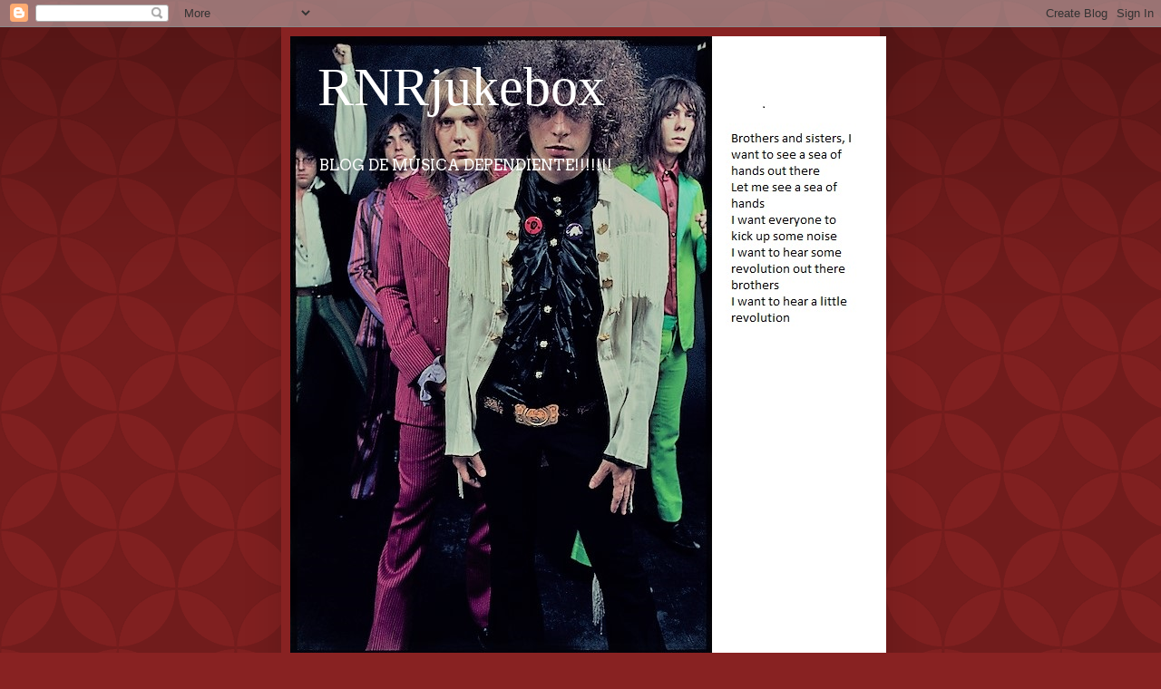

--- FILE ---
content_type: text/html; charset=UTF-8
request_url: http://www.rnrjukebox.com/2015/02/717-reigning-sound-cant-hold-on.html
body_size: 15322
content:
<!DOCTYPE html>
<html class='v2' dir='ltr' lang='es'>
<head>
<link href='https://www.blogger.com/static/v1/widgets/4128112664-css_bundle_v2.css' rel='stylesheet' type='text/css'/>
<meta content='width=1100' name='viewport'/>
<meta content='text/html; charset=UTF-8' http-equiv='Content-Type'/>
<meta content='blogger' name='generator'/>
<link href='http://www.rnrjukebox.com/favicon.ico' rel='icon' type='image/x-icon'/>
<link href='http://www.rnrjukebox.com/2015/02/717-reigning-sound-cant-hold-on.html' rel='canonical'/>
<link rel="alternate" type="application/atom+xml" title="RNRjukebox - Atom" href="http://www.rnrjukebox.com/feeds/posts/default" />
<link rel="alternate" type="application/rss+xml" title="RNRjukebox - RSS" href="http://www.rnrjukebox.com/feeds/posts/default?alt=rss" />
<link rel="service.post" type="application/atom+xml" title="RNRjukebox - Atom" href="https://www.blogger.com/feeds/602450286936360791/posts/default" />

<link rel="alternate" type="application/atom+xml" title="RNRjukebox - Atom" href="http://www.rnrjukebox.com/feeds/6768519678529246902/comments/default" />
<!--Can't find substitution for tag [blog.ieCssRetrofitLinks]-->
<link href='https://i.ytimg.com/vi/y04CZBtrTYA/hqdefault.jpg' rel='image_src'/>
<meta content='http://www.rnrjukebox.com/2015/02/717-reigning-sound-cant-hold-on.html' property='og:url'/>
<meta content='717 - REIGNING SOUND - Can´t Hold On' property='og:title'/>
<meta content='' property='og:description'/>
<meta content='https://lh3.googleusercontent.com/blogger_img_proxy/AEn0k_vO26dG-0pSOOJc6TA0ZUrDxEkc73osVpQqE6Khw1km8Vr1TPdynOugSdTKYxmwvFKGaUjA-Km1Ti1rpidFlQQzHkUlpmCmMUu3UsCUKrsjumUB=w1200-h630-n-k-no-nu' property='og:image'/>
<title>RNRjukebox: 717 - REIGNING SOUND - Can&#180;t Hold On</title>
<style type='text/css'>@font-face{font-family:'Arvo';font-style:normal;font-weight:400;font-display:swap;src:url(//fonts.gstatic.com/s/arvo/v23/tDbD2oWUg0MKqScQ7Z7o_vo.woff2)format('woff2');unicode-range:U+0000-00FF,U+0131,U+0152-0153,U+02BB-02BC,U+02C6,U+02DA,U+02DC,U+0304,U+0308,U+0329,U+2000-206F,U+20AC,U+2122,U+2191,U+2193,U+2212,U+2215,U+FEFF,U+FFFD;}</style>
<style id='page-skin-1' type='text/css'><!--
/*
-----------------------------------------------
Blogger Template Style
Name:     Simple
Designer: Blogger
URL:      www.blogger.com
----------------------------------------------- */
/* Content
----------------------------------------------- */
body {
font: normal normal 12px Arvo;
color: #99bbdd;
background: #882222 url(//themes.googleusercontent.com/image?id=0BwVBOzw_-hbMODkzNDVjYTEtYzNiYi00YjRkLThkZjAtOGM0MGI5NzRhZjM4) repeat scroll top left;
padding: 0 40px 40px 40px;
}
html body .region-inner {
min-width: 0;
max-width: 100%;
width: auto;
}
h2 {
font-size: 22px;
}
a:link {
text-decoration:none;
color: #ffffcc;
}
a:visited {
text-decoration:none;
color: #ddbb99;
}
a:hover {
text-decoration:underline;
color: #ffffff;
}
.body-fauxcolumn-outer .fauxcolumn-inner {
background: transparent none repeat scroll top left;
_background-image: none;
}
.body-fauxcolumn-outer .cap-top {
position: absolute;
z-index: 1;
height: 400px;
width: 100%;
}
.body-fauxcolumn-outer .cap-top .cap-left {
width: 100%;
background: transparent url(https://resources.blogblog.com/blogblog/data/1kt/simple/gradients_deep.png) repeat-x scroll top left;
_background-image: none;
}
.content-outer {
-moz-box-shadow: 0 0 40px rgba(0, 0, 0, .15);
-webkit-box-shadow: 0 0 5px rgba(0, 0, 0, .15);
-goog-ms-box-shadow: 0 0 10px #333333;
box-shadow: 0 0 40px rgba(0, 0, 0, .15);
margin-bottom: 1px;
}
.content-inner {
padding: 10px 10px;
}
.content-inner {
background-color: #882222;
}
/* Header
----------------------------------------------- */
.header-outer {
background: rgba(0, 0, 0, 0) url(https://resources.blogblog.com/blogblog/data/1kt/simple/gradients_deep.png) repeat-x scroll 0 -400px;
_background-image: none;
}
.Header h1 {
font: normal normal 60px Georgia, Utopia, 'Palatino Linotype', Palatino, serif;
color: #ffffff;
text-shadow: -1px -1px 1px rgba(0, 0, 0, .2);
}
.Header h1 a {
color: #ffffff;
}
.Header .description {
font-size: 140%;
color: #ffffff;
}
.header-inner .Header .titlewrapper {
padding: 22px 30px;
}
.header-inner .Header .descriptionwrapper {
padding: 0 30px;
}
/* Tabs
----------------------------------------------- */
.tabs-inner .section:first-child {
border-top: 0 solid #762121;
}
.tabs-inner .section:first-child ul {
margin-top: -0;
border-top: 0 solid #762121;
border-left: 0 solid #762121;
border-right: 0 solid #762121;
}
.tabs-inner .widget ul {
background: #662222 none repeat-x scroll 0 -800px;
_background-image: none;
border-bottom: 1px solid #762121;
margin-top: 1px;
margin-left: -30px;
margin-right: -30px;
}
.tabs-inner .widget li a {
display: inline-block;
padding: .6em 1em;
font: normal normal 14px Arial, Tahoma, Helvetica, FreeSans, sans-serif;
color: #ffffcc;
border-left: 1px solid #882222;
border-right: 0 solid #762121;
}
.tabs-inner .widget li:first-child a {
border-left: none;
}
.tabs-inner .widget li.selected a, .tabs-inner .widget li a:hover {
color: #ffffff;
background-color: #552222;
text-decoration: none;
}
/* Columns
----------------------------------------------- */
.main-outer {
border-top: 0 solid #762121;
}
.fauxcolumn-left-outer .fauxcolumn-inner {
border-right: 1px solid #762121;
}
.fauxcolumn-right-outer .fauxcolumn-inner {
border-left: 1px solid #762121;
}
/* Headings
----------------------------------------------- */
div.widget > h2,
div.widget h2.title {
margin: 0 0 1em 0;
font: normal normal 14px Arial, Tahoma, Helvetica, FreeSans, sans-serif;
color: #99bbdd;
}
/* Widgets
----------------------------------------------- */
.widget .zippy {
color: #662266;
text-shadow: 2px 2px 1px rgba(0, 0, 0, .1);
}
.widget .popular-posts ul {
list-style: none;
}
/* Posts
----------------------------------------------- */
h2.date-header {
font: normal bold 11px Arial, Tahoma, Helvetica, FreeSans, sans-serif;
}
.date-header span {
background-color: rgba(0, 0, 0, 0);
color: #99bbdd;
padding: inherit;
letter-spacing: inherit;
margin: inherit;
}
.main-inner {
padding-top: 30px;
padding-bottom: 30px;
}
.main-inner .column-center-inner {
padding: 0 15px;
}
.main-inner .column-center-inner .section {
margin: 0 15px;
}
.post {
margin: 0 0 25px 0;
}
h3.post-title, .comments h4 {
font: normal normal 22px Arial, Tahoma, Helvetica, FreeSans, sans-serif;
margin: .75em 0 0;
}
.post-body {
font-size: 110%;
line-height: 1.4;
position: relative;
}
.post-body img, .post-body .tr-caption-container, .Profile img, .Image img,
.BlogList .item-thumbnail img {
padding: 4px;
background: #ffffff;
border: 1px solid #660000;
-moz-box-shadow: 1px 1px 5px rgba(0, 0, 0, .1);
-webkit-box-shadow: 1px 1px 5px rgba(0, 0, 0, .1);
box-shadow: 1px 1px 5px rgba(0, 0, 0, .1);
}
.post-body img, .post-body .tr-caption-container {
padding: 8px;
}
.post-body .tr-caption-container {
color: #333333;
}
.post-body .tr-caption-container img {
padding: 0;
background: transparent;
border: none;
-moz-box-shadow: 0 0 0 rgba(0, 0, 0, .1);
-webkit-box-shadow: 0 0 0 rgba(0, 0, 0, .1);
box-shadow: 0 0 0 rgba(0, 0, 0, .1);
}
.post-header {
margin: 0 0 1.5em;
line-height: 1.6;
font-size: 90%;
}
.post-footer {
margin: 20px -2px 0;
padding: 5px 10px;
color: #eeddcc;
background-color: #762121;
border-bottom: 1px solid rgba(0, 0, 0, 0);
line-height: 1.6;
font-size: 90%;
}
#comments .comment-author {
padding-top: 1.5em;
border-top: 1px solid #762121;
background-position: 0 1.5em;
}
#comments .comment-author:first-child {
padding-top: 0;
border-top: none;
}
.avatar-image-container {
margin: .2em 0 0;
}
#comments .avatar-image-container img {
border: 1px solid #660000;
}
/* Comments
----------------------------------------------- */
.comments .comments-content .icon.blog-author {
background-repeat: no-repeat;
background-image: url([data-uri]);
}
.comments .comments-content .loadmore a {
border-top: 1px solid #662266;
border-bottom: 1px solid #662266;
}
.comments .comment-thread.inline-thread {
background-color: #762121;
}
.comments .continue {
border-top: 2px solid #662266;
}
/* Accents
---------------------------------------------- */
.section-columns td.columns-cell {
border-left: 1px solid #762121;
}
.blog-pager {
background: transparent none no-repeat scroll top center;
}
.blog-pager-older-link, .home-link,
.blog-pager-newer-link {
background-color: #882222;
padding: 5px;
}
.footer-outer {
border-top: 0 dashed #bbbbbb;
}
/* Mobile
----------------------------------------------- */
body.mobile  {
background-size: auto;
}
.mobile .body-fauxcolumn-outer {
background: transparent none repeat scroll top left;
}
.mobile .body-fauxcolumn-outer .cap-top {
background-size: 100% auto;
}
.mobile .content-outer {
-webkit-box-shadow: 0 0 3px rgba(0, 0, 0, .15);
box-shadow: 0 0 3px rgba(0, 0, 0, .15);
}
.mobile .tabs-inner .widget ul {
margin-left: 0;
margin-right: 0;
}
.mobile .post {
margin: 0;
}
.mobile .main-inner .column-center-inner .section {
margin: 0;
}
.mobile .date-header span {
padding: 0.1em 10px;
margin: 0 -10px;
}
.mobile h3.post-title {
margin: 0;
}
.mobile .blog-pager {
background: transparent none no-repeat scroll top center;
}
.mobile .footer-outer {
border-top: none;
}
.mobile .main-inner, .mobile .footer-inner {
background-color: #882222;
}
.mobile-index-contents {
color: #99bbdd;
}
.mobile-link-button {
background-color: #ffffcc;
}
.mobile-link-button a:link, .mobile-link-button a:visited {
color: #882222;
}
.mobile .tabs-inner .section:first-child {
border-top: none;
}
.mobile .tabs-inner .PageList .widget-content {
background-color: #552222;
color: #ffffff;
border-top: 1px solid #762121;
border-bottom: 1px solid #762121;
}
.mobile .tabs-inner .PageList .widget-content .pagelist-arrow {
border-left: 1px solid #762121;
}

--></style>
<style id='template-skin-1' type='text/css'><!--
body {
min-width: 660px;
}
.content-outer, .content-fauxcolumn-outer, .region-inner {
min-width: 660px;
max-width: 660px;
_width: 660px;
}
.main-inner .columns {
padding-left: 210px;
padding-right: 0px;
}
.main-inner .fauxcolumn-center-outer {
left: 210px;
right: 0px;
/* IE6 does not respect left and right together */
_width: expression(this.parentNode.offsetWidth -
parseInt("210px") -
parseInt("0px") + 'px');
}
.main-inner .fauxcolumn-left-outer {
width: 210px;
}
.main-inner .fauxcolumn-right-outer {
width: 0px;
}
.main-inner .column-left-outer {
width: 210px;
right: 100%;
margin-left: -210px;
}
.main-inner .column-right-outer {
width: 0px;
margin-right: -0px;
}
#layout {
min-width: 0;
}
#layout .content-outer {
min-width: 0;
width: 800px;
}
#layout .region-inner {
min-width: 0;
width: auto;
}
body#layout div.add_widget {
padding: 8px;
}
body#layout div.add_widget a {
margin-left: 32px;
}
--></style>
<style>
    body {background-image:url(\/\/themes.googleusercontent.com\/image?id=0BwVBOzw_-hbMODkzNDVjYTEtYzNiYi00YjRkLThkZjAtOGM0MGI5NzRhZjM4);}
    
@media (max-width: 200px) { body {background-image:url(\/\/themes.googleusercontent.com\/image?id=0BwVBOzw_-hbMODkzNDVjYTEtYzNiYi00YjRkLThkZjAtOGM0MGI5NzRhZjM4&options=w200);}}
@media (max-width: 400px) and (min-width: 201px) { body {background-image:url(\/\/themes.googleusercontent.com\/image?id=0BwVBOzw_-hbMODkzNDVjYTEtYzNiYi00YjRkLThkZjAtOGM0MGI5NzRhZjM4&options=w400);}}
@media (max-width: 800px) and (min-width: 401px) { body {background-image:url(\/\/themes.googleusercontent.com\/image?id=0BwVBOzw_-hbMODkzNDVjYTEtYzNiYi00YjRkLThkZjAtOGM0MGI5NzRhZjM4&options=w800);}}
@media (max-width: 1200px) and (min-width: 801px) { body {background-image:url(\/\/themes.googleusercontent.com\/image?id=0BwVBOzw_-hbMODkzNDVjYTEtYzNiYi00YjRkLThkZjAtOGM0MGI5NzRhZjM4&options=w1200);}}
/* Last tag covers anything over one higher than the previous max-size cap. */
@media (min-width: 1201px) { body {background-image:url(\/\/themes.googleusercontent.com\/image?id=0BwVBOzw_-hbMODkzNDVjYTEtYzNiYi00YjRkLThkZjAtOGM0MGI5NzRhZjM4&options=w1600);}}
  </style>
<link href='https://www.blogger.com/dyn-css/authorization.css?targetBlogID=602450286936360791&amp;zx=c92cd7d4-819d-4635-b329-9bd423078cb2' media='none' onload='if(media!=&#39;all&#39;)media=&#39;all&#39;' rel='stylesheet'/><noscript><link href='https://www.blogger.com/dyn-css/authorization.css?targetBlogID=602450286936360791&amp;zx=c92cd7d4-819d-4635-b329-9bd423078cb2' rel='stylesheet'/></noscript>
<meta name='google-adsense-platform-account' content='ca-host-pub-1556223355139109'/>
<meta name='google-adsense-platform-domain' content='blogspot.com'/>

</head>
<body class='loading variant-deep'>
<div class='navbar section' id='navbar' name='Barra de navegación'><div class='widget Navbar' data-version='1' id='Navbar1'><script type="text/javascript">
    function setAttributeOnload(object, attribute, val) {
      if(window.addEventListener) {
        window.addEventListener('load',
          function(){ object[attribute] = val; }, false);
      } else {
        window.attachEvent('onload', function(){ object[attribute] = val; });
      }
    }
  </script>
<div id="navbar-iframe-container"></div>
<script type="text/javascript" src="https://apis.google.com/js/platform.js"></script>
<script type="text/javascript">
      gapi.load("gapi.iframes:gapi.iframes.style.bubble", function() {
        if (gapi.iframes && gapi.iframes.getContext) {
          gapi.iframes.getContext().openChild({
              url: 'https://www.blogger.com/navbar/602450286936360791?po\x3d6768519678529246902\x26origin\x3dhttp://www.rnrjukebox.com',
              where: document.getElementById("navbar-iframe-container"),
              id: "navbar-iframe"
          });
        }
      });
    </script><script type="text/javascript">
(function() {
var script = document.createElement('script');
script.type = 'text/javascript';
script.src = '//pagead2.googlesyndication.com/pagead/js/google_top_exp.js';
var head = document.getElementsByTagName('head')[0];
if (head) {
head.appendChild(script);
}})();
</script>
</div></div>
<div class='body-fauxcolumns'>
<div class='fauxcolumn-outer body-fauxcolumn-outer'>
<div class='cap-top'>
<div class='cap-left'></div>
<div class='cap-right'></div>
</div>
<div class='fauxborder-left'>
<div class='fauxborder-right'></div>
<div class='fauxcolumn-inner'>
</div>
</div>
<div class='cap-bottom'>
<div class='cap-left'></div>
<div class='cap-right'></div>
</div>
</div>
</div>
<div class='content'>
<div class='content-fauxcolumns'>
<div class='fauxcolumn-outer content-fauxcolumn-outer'>
<div class='cap-top'>
<div class='cap-left'></div>
<div class='cap-right'></div>
</div>
<div class='fauxborder-left'>
<div class='fauxborder-right'></div>
<div class='fauxcolumn-inner'>
</div>
</div>
<div class='cap-bottom'>
<div class='cap-left'></div>
<div class='cap-right'></div>
</div>
</div>
</div>
<div class='content-outer'>
<div class='content-cap-top cap-top'>
<div class='cap-left'></div>
<div class='cap-right'></div>
</div>
<div class='fauxborder-left content-fauxborder-left'>
<div class='fauxborder-right content-fauxborder-right'></div>
<div class='content-inner'>
<header>
<div class='header-outer'>
<div class='header-cap-top cap-top'>
<div class='cap-left'></div>
<div class='cap-right'></div>
</div>
<div class='fauxborder-left header-fauxborder-left'>
<div class='fauxborder-right header-fauxborder-right'></div>
<div class='region-inner header-inner'>
<div class='header section' id='header' name='Cabecera'><div class='widget Header' data-version='1' id='Header1'>
<div id='header-inner' style='background-image: url("https://blogger.googleusercontent.com/img/b/R29vZ2xl/AVvXsEjTBeapiU5ZskuPf8jGXBE9LvA5LZeHo03XTdfH2QySGqLtb-zhnoVaZLqqgSlsqHq9MgNVlF-TnE_bkbfE5otdOgExxTVVBcGzegQnCcR5CVjbmx7iSo-UobY1d4Krtg1nmBQtkQ7Vy64/s1600/MC5_Rubenstein_copy%255B1%255D.jpg"); background-position: left; width: 657px; min-height: 685px; _height: 685px; background-repeat: no-repeat; '>
<div class='titlewrapper' style='background: transparent'>
<h1 class='title' style='background: transparent; border-width: 0px'>
<a href='http://www.rnrjukebox.com/'>
RNRjukebox
</a>
</h1>
</div>
<div class='descriptionwrapper'>
<p class='description'><span>BLOG DE MÚSICA DEPENDIENTE!!!!!!!</span></p>
</div>
</div>
</div></div>
</div>
</div>
<div class='header-cap-bottom cap-bottom'>
<div class='cap-left'></div>
<div class='cap-right'></div>
</div>
</div>
</header>
<div class='tabs-outer'>
<div class='tabs-cap-top cap-top'>
<div class='cap-left'></div>
<div class='cap-right'></div>
</div>
<div class='fauxborder-left tabs-fauxborder-left'>
<div class='fauxborder-right tabs-fauxborder-right'></div>
<div class='region-inner tabs-inner'>
<div class='tabs section' id='crosscol' name='Multicolumnas'><div class='widget HTML' data-version='1' id='HTML3'>
<div class='widget-content'>
https://twitter.com/twitter/statuses/965344802295418880
</div>
<div class='clear'></div>
</div></div>
<div class='tabs no-items section' id='crosscol-overflow' name='Cross-Column 2'></div>
</div>
</div>
<div class='tabs-cap-bottom cap-bottom'>
<div class='cap-left'></div>
<div class='cap-right'></div>
</div>
</div>
<div class='main-outer'>
<div class='main-cap-top cap-top'>
<div class='cap-left'></div>
<div class='cap-right'></div>
</div>
<div class='fauxborder-left main-fauxborder-left'>
<div class='fauxborder-right main-fauxborder-right'></div>
<div class='region-inner main-inner'>
<div class='columns fauxcolumns'>
<div class='fauxcolumn-outer fauxcolumn-center-outer'>
<div class='cap-top'>
<div class='cap-left'></div>
<div class='cap-right'></div>
</div>
<div class='fauxborder-left'>
<div class='fauxborder-right'></div>
<div class='fauxcolumn-inner'>
</div>
</div>
<div class='cap-bottom'>
<div class='cap-left'></div>
<div class='cap-right'></div>
</div>
</div>
<div class='fauxcolumn-outer fauxcolumn-left-outer'>
<div class='cap-top'>
<div class='cap-left'></div>
<div class='cap-right'></div>
</div>
<div class='fauxborder-left'>
<div class='fauxborder-right'></div>
<div class='fauxcolumn-inner'>
</div>
</div>
<div class='cap-bottom'>
<div class='cap-left'></div>
<div class='cap-right'></div>
</div>
</div>
<div class='fauxcolumn-outer fauxcolumn-right-outer'>
<div class='cap-top'>
<div class='cap-left'></div>
<div class='cap-right'></div>
</div>
<div class='fauxborder-left'>
<div class='fauxborder-right'></div>
<div class='fauxcolumn-inner'>
</div>
</div>
<div class='cap-bottom'>
<div class='cap-left'></div>
<div class='cap-right'></div>
</div>
</div>
<!-- corrects IE6 width calculation -->
<div class='columns-inner'>
<div class='column-center-outer'>
<div class='column-center-inner'>
<div class='main section' id='main' name='Principal'><div class='widget Blog' data-version='1' id='Blog1'>
<div class='blog-posts hfeed'>

          <div class="date-outer">
        
<h2 class='date-header'><span>jueves, 5 de febrero de 2015</span></h2>

          <div class="date-posts">
        
<div class='post-outer'>
<div class='post hentry uncustomized-post-template' itemprop='blogPost' itemscope='itemscope' itemtype='http://schema.org/BlogPosting'>
<meta content='https://i.ytimg.com/vi/y04CZBtrTYA/hqdefault.jpg' itemprop='image_url'/>
<meta content='602450286936360791' itemprop='blogId'/>
<meta content='6768519678529246902' itemprop='postId'/>
<a name='6768519678529246902'></a>
<h3 class='post-title entry-title' itemprop='name'>
717 - REIGNING SOUND - Can&#180;t Hold On
</h3>
<div class='post-header'>
<div class='post-header-line-1'></div>
</div>
<div class='post-body entry-content' id='post-body-6768519678529246902' itemprop='description articleBody'>
<iframe allowfullscreen="" frameborder="0" height="315" src="https://www.youtube.com/embed/y04CZBtrTYA" width="420"></iframe><br /><br />Banda del otrora integrante de Compulsive Gamblers y Oblivians , Greg Cartwright.&nbsp;Vienen este año al Azkena Rock. Garaje del bueno desde Memphis Tennessee. No hay más que oír este tema para darse cuenta de lo buenos que son.
<div style='clear: both;'></div>
</div>
<div class='post-footer'>
<div class='post-footer-line post-footer-line-1'>
<span class='post-author vcard'>
</span>
<span class='post-timestamp'>
en
<meta content='http://www.rnrjukebox.com/2015/02/717-reigning-sound-cant-hold-on.html' itemprop='url'/>
<a class='timestamp-link' href='http://www.rnrjukebox.com/2015/02/717-reigning-sound-cant-hold-on.html' rel='bookmark' title='permanent link'><abbr class='published' itemprop='datePublished' title='2015-02-05T11:12:00-08:00'>febrero 05, 2015</abbr></a>
</span>
<span class='post-comment-link'>
</span>
<span class='post-icons'>
<span class='item-control blog-admin pid-780095156'>
<a href='https://www.blogger.com/post-edit.g?blogID=602450286936360791&postID=6768519678529246902&from=pencil' title='Editar entrada'>
<img alt='' class='icon-action' height='18' src='https://resources.blogblog.com/img/icon18_edit_allbkg.gif' width='18'/>
</a>
</span>
</span>
<div class='post-share-buttons goog-inline-block'>
<a class='goog-inline-block share-button sb-email' href='https://www.blogger.com/share-post.g?blogID=602450286936360791&postID=6768519678529246902&target=email' target='_blank' title='Enviar por correo electrónico'><span class='share-button-link-text'>Enviar por correo electrónico</span></a><a class='goog-inline-block share-button sb-blog' href='https://www.blogger.com/share-post.g?blogID=602450286936360791&postID=6768519678529246902&target=blog' onclick='window.open(this.href, "_blank", "height=270,width=475"); return false;' target='_blank' title='Escribe un blog'><span class='share-button-link-text'>Escribe un blog</span></a><a class='goog-inline-block share-button sb-twitter' href='https://www.blogger.com/share-post.g?blogID=602450286936360791&postID=6768519678529246902&target=twitter' target='_blank' title='Compartir en X'><span class='share-button-link-text'>Compartir en X</span></a><a class='goog-inline-block share-button sb-facebook' href='https://www.blogger.com/share-post.g?blogID=602450286936360791&postID=6768519678529246902&target=facebook' onclick='window.open(this.href, "_blank", "height=430,width=640"); return false;' target='_blank' title='Compartir con Facebook'><span class='share-button-link-text'>Compartir con Facebook</span></a><a class='goog-inline-block share-button sb-pinterest' href='https://www.blogger.com/share-post.g?blogID=602450286936360791&postID=6768519678529246902&target=pinterest' target='_blank' title='Compartir en Pinterest'><span class='share-button-link-text'>Compartir en Pinterest</span></a>
</div>
</div>
<div class='post-footer-line post-footer-line-2'>
<span class='post-labels'>
</span>
</div>
<div class='post-footer-line post-footer-line-3'>
<span class='post-location'>
</span>
</div>
</div>
</div>
<div class='comments' id='comments'>
<a name='comments'></a>
<h4>No hay comentarios:</h4>
<div id='Blog1_comments-block-wrapper'>
<dl class='avatar-comment-indent' id='comments-block'>
</dl>
</div>
<p class='comment-footer'>
<div class='comment-form'>
<a name='comment-form'></a>
<h4 id='comment-post-message'>Publicar un comentario</h4>
<p>
</p>
<a href='https://www.blogger.com/comment/frame/602450286936360791?po=6768519678529246902&hl=es&saa=85391&origin=http://www.rnrjukebox.com' id='comment-editor-src'></a>
<iframe allowtransparency='true' class='blogger-iframe-colorize blogger-comment-from-post' frameborder='0' height='410px' id='comment-editor' name='comment-editor' src='' width='100%'></iframe>
<script src='https://www.blogger.com/static/v1/jsbin/1345082660-comment_from_post_iframe.js' type='text/javascript'></script>
<script type='text/javascript'>
      BLOG_CMT_createIframe('https://www.blogger.com/rpc_relay.html');
    </script>
</div>
</p>
</div>
</div>
<div class='inline-ad'>
<!--Can't find substitution for tag [adCode]-->
</div>

        </div></div>
      
</div>
<div class='blog-pager' id='blog-pager'>
<span id='blog-pager-newer-link'>
<a class='blog-pager-newer-link' href='http://www.rnrjukebox.com/2015/02/718-crosby-stills-nash-young-carry-on.html' id='Blog1_blog-pager-newer-link' title='Entrada más reciente'>Entrada más reciente</a>
</span>
<span id='blog-pager-older-link'>
<a class='blog-pager-older-link' href='http://www.rnrjukebox.com/2015/02/716-buzzcocks-everybodys-happy-nowadays.html' id='Blog1_blog-pager-older-link' title='Entrada antigua'>Entrada antigua</a>
</span>
<a class='home-link' href='http://www.rnrjukebox.com/'>Inicio</a>
</div>
<div class='clear'></div>
<div class='post-feeds'>
<div class='feed-links'>
Suscribirse a:
<a class='feed-link' href='http://www.rnrjukebox.com/feeds/6768519678529246902/comments/default' target='_blank' type='application/atom+xml'>Enviar comentarios (Atom)</a>
</div>
</div>
</div><div class='widget FeaturedPost' data-version='1' id='FeaturedPost1'>
<div class='post-summary'>
<h3><a href='http://www.rnrjukebox.com/2025/10/1602-buzzcocks-raison-detre.html'>1602 - BUZZCOCKS - Raison D&#180;etre</a></h3>
<p>
  Si os digo la verdad, no tenía muy controlada esta pieza...riff acertado y enganchón   
</p>
<img class='image' src='https://i.ytimg.com/vi/Ju2qrtINVHw/hqdefault.jpg'/>
</div>
<style type='text/css'>
    .image {
      width: 100%;
    }
  </style>
<div class='clear'></div>
</div><div class='widget PopularPosts' data-version='1' id='PopularPosts1'>
<div class='widget-content popular-posts'>
<ul>
<li>
<div class='item-content'>
<div class='item-thumbnail'>
<a href='http://www.rnrjukebox.com/2025/03/1596-depeche-mode-never-let-me-down.html' target='_blank'>
<img alt='' border='0' src='https://lh3.googleusercontent.com/blogger_img_proxy/AEn0k_uJd_AnAPPf50SMeF6cXW9c3AGvSUx5enLJp7vtTxXEyYS0GmkeYFZiuHlfaoPl7VyXcNpa16DU7K0L5l6-zcFRJ0Ji1lT2RFjVl_nVMry8yyGC=w72-h72-n-k-no-nu'/>
</a>
</div>
<div class='item-title'><a href='http://www.rnrjukebox.com/2025/03/1596-depeche-mode-never-let-me-down.html'>1596 - DEPECHE MODE- Never let me down again</a></div>
<div class='item-snippet'> Canción maravillosa de una banda maravillosa .Siempre les he tenido un enorme respeto y se merecen entrar en el Olimpo RNRJUKEBOX</div>
</div>
<div style='clear: both;'></div>
</li>
<li>
<div class='item-content'>
<div class='item-thumbnail'>
<a href='http://www.rnrjukebox.com/2025/06/1597-beach-boys-barbara-ann.html' target='_blank'>
<img alt='' border='0' src='https://lh3.googleusercontent.com/blogger_img_proxy/AEn0k_sjCe9smJHTLelxEE2pHAsI0M3sl-4RDe4_6rni7GcLfnPXLEhlsEgANQVQVtKrAyqgzmdoSNOHaI4rYruDN9kB0zymM3gedOwmNtWEB9DO8LRD5g=w72-h72-n-k-no-nu'/>
</a>
</div>
<div class='item-title'><a href='http://www.rnrjukebox.com/2025/06/1597-beach-boys-barbara-ann.html'>1597 - THE BEACH BOYS - Barbara Ann</a></div>
<div class='item-snippet'>  Entrada en homenaje al gran y enorme Brian Wilson. Banda infravalorada por excelencia. Ni sospechaba que dijeran &quot;Barbara Ann&quot; h...</div>
</div>
<div style='clear: both;'></div>
</li>
<li>
<div class='item-content'>
<div class='item-thumbnail'>
<a href='http://www.rnrjukebox.com/2025/02/1595-george-gershwin-rhapsody-in-blue.html' target='_blank'>
<img alt='' border='0' src='https://lh3.googleusercontent.com/blogger_img_proxy/AEn0k_vV9N0cX5l12_w3b2sjYO4ZRuX6RCJaWDyuttPI-YQOAwodTwjZT7o73OOlzipPPzlLlGu-IQBHJkBB3BCA8in9K0pfbooppkMg_-Gjs6pOiijnSg=w72-h72-n-k-no-nu'/>
</a>
</div>
<div class='item-title'><a href='http://www.rnrjukebox.com/2025/02/1595-george-gershwin-rhapsody-in-blue.html'>1595 - GEORGE GERSHWIN - Rhapsody in blue</a></div>
<div class='item-snippet'>  Cada 6 de febrero me acuerdo de un amigo que falleció hace 12 años. No es el tipo de tema que suelo poner en mi blog pero creo que a él le...</div>
</div>
<div style='clear: both;'></div>
</li>
</ul>
<div class='clear'></div>
</div>
</div></div>
</div>
</div>
<div class='column-left-outer'>
<div class='column-left-inner'>
<aside>
<div class='sidebar section' id='sidebar-left-1'><div class='widget Profile' data-version='1' id='Profile1'>
<h2>CORREO: rnrjukebox@hotmail.com</h2>
<div class='widget-content'>
<dl class='profile-datablock'>
<dt class='profile-data'>
<a class='profile-name-link g-profile' href='https://www.blogger.com/profile/07604291576868313710' rel='author' style='background-image: url(//www.blogger.com/img/logo-16.png);'>
RNRjukebox
</a>
</dt>
</dl>
<a class='profile-link' href='https://www.blogger.com/profile/07604291576868313710' rel='author'>Ver todo mi perfil</a>
<div class='clear'></div>
</div>
</div><div class='widget BlogArchive' data-version='1' id='BlogArchive2'>
<h2>Archivo del blog</h2>
<div class='widget-content'>
<div id='ArchiveList'>
<div id='BlogArchive2_ArchiveList'>
<ul class='hierarchy'>
<li class='archivedate collapsed'>
<a class='toggle' href='javascript:void(0)'>
<span class='zippy'>

        &#9658;&#160;
      
</span>
</a>
<a class='post-count-link' href='http://www.rnrjukebox.com/2025/'>
2025
</a>
<span class='post-count' dir='ltr'>(9)</span>
<ul class='hierarchy'>
<li class='archivedate collapsed'>
<a class='toggle' href='javascript:void(0)'>
<span class='zippy'>

        &#9658;&#160;
      
</span>
</a>
<a class='post-count-link' href='http://www.rnrjukebox.com/2025/10/'>
octubre
</a>
<span class='post-count' dir='ltr'>(3)</span>
</li>
</ul>
<ul class='hierarchy'>
<li class='archivedate collapsed'>
<a class='toggle' href='javascript:void(0)'>
<span class='zippy'>

        &#9658;&#160;
      
</span>
</a>
<a class='post-count-link' href='http://www.rnrjukebox.com/2025/09/'>
septiembre
</a>
<span class='post-count' dir='ltr'>(1)</span>
</li>
</ul>
<ul class='hierarchy'>
<li class='archivedate collapsed'>
<a class='toggle' href='javascript:void(0)'>
<span class='zippy'>

        &#9658;&#160;
      
</span>
</a>
<a class='post-count-link' href='http://www.rnrjukebox.com/2025/06/'>
junio
</a>
<span class='post-count' dir='ltr'>(2)</span>
</li>
</ul>
<ul class='hierarchy'>
<li class='archivedate collapsed'>
<a class='toggle' href='javascript:void(0)'>
<span class='zippy'>

        &#9658;&#160;
      
</span>
</a>
<a class='post-count-link' href='http://www.rnrjukebox.com/2025/03/'>
marzo
</a>
<span class='post-count' dir='ltr'>(1)</span>
</li>
</ul>
<ul class='hierarchy'>
<li class='archivedate collapsed'>
<a class='toggle' href='javascript:void(0)'>
<span class='zippy'>

        &#9658;&#160;
      
</span>
</a>
<a class='post-count-link' href='http://www.rnrjukebox.com/2025/02/'>
febrero
</a>
<span class='post-count' dir='ltr'>(1)</span>
</li>
</ul>
<ul class='hierarchy'>
<li class='archivedate collapsed'>
<a class='toggle' href='javascript:void(0)'>
<span class='zippy'>

        &#9658;&#160;
      
</span>
</a>
<a class='post-count-link' href='http://www.rnrjukebox.com/2025/01/'>
enero
</a>
<span class='post-count' dir='ltr'>(1)</span>
</li>
</ul>
</li>
</ul>
<ul class='hierarchy'>
<li class='archivedate collapsed'>
<a class='toggle' href='javascript:void(0)'>
<span class='zippy'>

        &#9658;&#160;
      
</span>
</a>
<a class='post-count-link' href='http://www.rnrjukebox.com/2024/'>
2024
</a>
<span class='post-count' dir='ltr'>(14)</span>
<ul class='hierarchy'>
<li class='archivedate collapsed'>
<a class='toggle' href='javascript:void(0)'>
<span class='zippy'>

        &#9658;&#160;
      
</span>
</a>
<a class='post-count-link' href='http://www.rnrjukebox.com/2024/12/'>
diciembre
</a>
<span class='post-count' dir='ltr'>(2)</span>
</li>
</ul>
<ul class='hierarchy'>
<li class='archivedate collapsed'>
<a class='toggle' href='javascript:void(0)'>
<span class='zippy'>

        &#9658;&#160;
      
</span>
</a>
<a class='post-count-link' href='http://www.rnrjukebox.com/2024/11/'>
noviembre
</a>
<span class='post-count' dir='ltr'>(2)</span>
</li>
</ul>
<ul class='hierarchy'>
<li class='archivedate collapsed'>
<a class='toggle' href='javascript:void(0)'>
<span class='zippy'>

        &#9658;&#160;
      
</span>
</a>
<a class='post-count-link' href='http://www.rnrjukebox.com/2024/10/'>
octubre
</a>
<span class='post-count' dir='ltr'>(2)</span>
</li>
</ul>
<ul class='hierarchy'>
<li class='archivedate collapsed'>
<a class='toggle' href='javascript:void(0)'>
<span class='zippy'>

        &#9658;&#160;
      
</span>
</a>
<a class='post-count-link' href='http://www.rnrjukebox.com/2024/09/'>
septiembre
</a>
<span class='post-count' dir='ltr'>(1)</span>
</li>
</ul>
<ul class='hierarchy'>
<li class='archivedate collapsed'>
<a class='toggle' href='javascript:void(0)'>
<span class='zippy'>

        &#9658;&#160;
      
</span>
</a>
<a class='post-count-link' href='http://www.rnrjukebox.com/2024/06/'>
junio
</a>
<span class='post-count' dir='ltr'>(1)</span>
</li>
</ul>
<ul class='hierarchy'>
<li class='archivedate collapsed'>
<a class='toggle' href='javascript:void(0)'>
<span class='zippy'>

        &#9658;&#160;
      
</span>
</a>
<a class='post-count-link' href='http://www.rnrjukebox.com/2024/05/'>
mayo
</a>
<span class='post-count' dir='ltr'>(2)</span>
</li>
</ul>
<ul class='hierarchy'>
<li class='archivedate collapsed'>
<a class='toggle' href='javascript:void(0)'>
<span class='zippy'>

        &#9658;&#160;
      
</span>
</a>
<a class='post-count-link' href='http://www.rnrjukebox.com/2024/03/'>
marzo
</a>
<span class='post-count' dir='ltr'>(1)</span>
</li>
</ul>
<ul class='hierarchy'>
<li class='archivedate collapsed'>
<a class='toggle' href='javascript:void(0)'>
<span class='zippy'>

        &#9658;&#160;
      
</span>
</a>
<a class='post-count-link' href='http://www.rnrjukebox.com/2024/02/'>
febrero
</a>
<span class='post-count' dir='ltr'>(2)</span>
</li>
</ul>
<ul class='hierarchy'>
<li class='archivedate collapsed'>
<a class='toggle' href='javascript:void(0)'>
<span class='zippy'>

        &#9658;&#160;
      
</span>
</a>
<a class='post-count-link' href='http://www.rnrjukebox.com/2024/01/'>
enero
</a>
<span class='post-count' dir='ltr'>(1)</span>
</li>
</ul>
</li>
</ul>
<ul class='hierarchy'>
<li class='archivedate collapsed'>
<a class='toggle' href='javascript:void(0)'>
<span class='zippy'>

        &#9658;&#160;
      
</span>
</a>
<a class='post-count-link' href='http://www.rnrjukebox.com/2023/'>
2023
</a>
<span class='post-count' dir='ltr'>(23)</span>
<ul class='hierarchy'>
<li class='archivedate collapsed'>
<a class='toggle' href='javascript:void(0)'>
<span class='zippy'>

        &#9658;&#160;
      
</span>
</a>
<a class='post-count-link' href='http://www.rnrjukebox.com/2023/12/'>
diciembre
</a>
<span class='post-count' dir='ltr'>(3)</span>
</li>
</ul>
<ul class='hierarchy'>
<li class='archivedate collapsed'>
<a class='toggle' href='javascript:void(0)'>
<span class='zippy'>

        &#9658;&#160;
      
</span>
</a>
<a class='post-count-link' href='http://www.rnrjukebox.com/2023/10/'>
octubre
</a>
<span class='post-count' dir='ltr'>(3)</span>
</li>
</ul>
<ul class='hierarchy'>
<li class='archivedate collapsed'>
<a class='toggle' href='javascript:void(0)'>
<span class='zippy'>

        &#9658;&#160;
      
</span>
</a>
<a class='post-count-link' href='http://www.rnrjukebox.com/2023/09/'>
septiembre
</a>
<span class='post-count' dir='ltr'>(1)</span>
</li>
</ul>
<ul class='hierarchy'>
<li class='archivedate collapsed'>
<a class='toggle' href='javascript:void(0)'>
<span class='zippy'>

        &#9658;&#160;
      
</span>
</a>
<a class='post-count-link' href='http://www.rnrjukebox.com/2023/08/'>
agosto
</a>
<span class='post-count' dir='ltr'>(1)</span>
</li>
</ul>
<ul class='hierarchy'>
<li class='archivedate collapsed'>
<a class='toggle' href='javascript:void(0)'>
<span class='zippy'>

        &#9658;&#160;
      
</span>
</a>
<a class='post-count-link' href='http://www.rnrjukebox.com/2023/07/'>
julio
</a>
<span class='post-count' dir='ltr'>(2)</span>
</li>
</ul>
<ul class='hierarchy'>
<li class='archivedate collapsed'>
<a class='toggle' href='javascript:void(0)'>
<span class='zippy'>

        &#9658;&#160;
      
</span>
</a>
<a class='post-count-link' href='http://www.rnrjukebox.com/2023/06/'>
junio
</a>
<span class='post-count' dir='ltr'>(3)</span>
</li>
</ul>
<ul class='hierarchy'>
<li class='archivedate collapsed'>
<a class='toggle' href='javascript:void(0)'>
<span class='zippy'>

        &#9658;&#160;
      
</span>
</a>
<a class='post-count-link' href='http://www.rnrjukebox.com/2023/05/'>
mayo
</a>
<span class='post-count' dir='ltr'>(4)</span>
</li>
</ul>
<ul class='hierarchy'>
<li class='archivedate collapsed'>
<a class='toggle' href='javascript:void(0)'>
<span class='zippy'>

        &#9658;&#160;
      
</span>
</a>
<a class='post-count-link' href='http://www.rnrjukebox.com/2023/04/'>
abril
</a>
<span class='post-count' dir='ltr'>(1)</span>
</li>
</ul>
<ul class='hierarchy'>
<li class='archivedate collapsed'>
<a class='toggle' href='javascript:void(0)'>
<span class='zippy'>

        &#9658;&#160;
      
</span>
</a>
<a class='post-count-link' href='http://www.rnrjukebox.com/2023/03/'>
marzo
</a>
<span class='post-count' dir='ltr'>(2)</span>
</li>
</ul>
<ul class='hierarchy'>
<li class='archivedate collapsed'>
<a class='toggle' href='javascript:void(0)'>
<span class='zippy'>

        &#9658;&#160;
      
</span>
</a>
<a class='post-count-link' href='http://www.rnrjukebox.com/2023/02/'>
febrero
</a>
<span class='post-count' dir='ltr'>(2)</span>
</li>
</ul>
<ul class='hierarchy'>
<li class='archivedate collapsed'>
<a class='toggle' href='javascript:void(0)'>
<span class='zippy'>

        &#9658;&#160;
      
</span>
</a>
<a class='post-count-link' href='http://www.rnrjukebox.com/2023/01/'>
enero
</a>
<span class='post-count' dir='ltr'>(1)</span>
</li>
</ul>
</li>
</ul>
<ul class='hierarchy'>
<li class='archivedate collapsed'>
<a class='toggle' href='javascript:void(0)'>
<span class='zippy'>

        &#9658;&#160;
      
</span>
</a>
<a class='post-count-link' href='http://www.rnrjukebox.com/2022/'>
2022
</a>
<span class='post-count' dir='ltr'>(34)</span>
<ul class='hierarchy'>
<li class='archivedate collapsed'>
<a class='toggle' href='javascript:void(0)'>
<span class='zippy'>

        &#9658;&#160;
      
</span>
</a>
<a class='post-count-link' href='http://www.rnrjukebox.com/2022/12/'>
diciembre
</a>
<span class='post-count' dir='ltr'>(4)</span>
</li>
</ul>
<ul class='hierarchy'>
<li class='archivedate collapsed'>
<a class='toggle' href='javascript:void(0)'>
<span class='zippy'>

        &#9658;&#160;
      
</span>
</a>
<a class='post-count-link' href='http://www.rnrjukebox.com/2022/11/'>
noviembre
</a>
<span class='post-count' dir='ltr'>(5)</span>
</li>
</ul>
<ul class='hierarchy'>
<li class='archivedate collapsed'>
<a class='toggle' href='javascript:void(0)'>
<span class='zippy'>

        &#9658;&#160;
      
</span>
</a>
<a class='post-count-link' href='http://www.rnrjukebox.com/2022/10/'>
octubre
</a>
<span class='post-count' dir='ltr'>(2)</span>
</li>
</ul>
<ul class='hierarchy'>
<li class='archivedate collapsed'>
<a class='toggle' href='javascript:void(0)'>
<span class='zippy'>

        &#9658;&#160;
      
</span>
</a>
<a class='post-count-link' href='http://www.rnrjukebox.com/2022/09/'>
septiembre
</a>
<span class='post-count' dir='ltr'>(3)</span>
</li>
</ul>
<ul class='hierarchy'>
<li class='archivedate collapsed'>
<a class='toggle' href='javascript:void(0)'>
<span class='zippy'>

        &#9658;&#160;
      
</span>
</a>
<a class='post-count-link' href='http://www.rnrjukebox.com/2022/07/'>
julio
</a>
<span class='post-count' dir='ltr'>(2)</span>
</li>
</ul>
<ul class='hierarchy'>
<li class='archivedate collapsed'>
<a class='toggle' href='javascript:void(0)'>
<span class='zippy'>

        &#9658;&#160;
      
</span>
</a>
<a class='post-count-link' href='http://www.rnrjukebox.com/2022/06/'>
junio
</a>
<span class='post-count' dir='ltr'>(3)</span>
</li>
</ul>
<ul class='hierarchy'>
<li class='archivedate collapsed'>
<a class='toggle' href='javascript:void(0)'>
<span class='zippy'>

        &#9658;&#160;
      
</span>
</a>
<a class='post-count-link' href='http://www.rnrjukebox.com/2022/05/'>
mayo
</a>
<span class='post-count' dir='ltr'>(1)</span>
</li>
</ul>
<ul class='hierarchy'>
<li class='archivedate collapsed'>
<a class='toggle' href='javascript:void(0)'>
<span class='zippy'>

        &#9658;&#160;
      
</span>
</a>
<a class='post-count-link' href='http://www.rnrjukebox.com/2022/04/'>
abril
</a>
<span class='post-count' dir='ltr'>(6)</span>
</li>
</ul>
<ul class='hierarchy'>
<li class='archivedate collapsed'>
<a class='toggle' href='javascript:void(0)'>
<span class='zippy'>

        &#9658;&#160;
      
</span>
</a>
<a class='post-count-link' href='http://www.rnrjukebox.com/2022/03/'>
marzo
</a>
<span class='post-count' dir='ltr'>(2)</span>
</li>
</ul>
<ul class='hierarchy'>
<li class='archivedate collapsed'>
<a class='toggle' href='javascript:void(0)'>
<span class='zippy'>

        &#9658;&#160;
      
</span>
</a>
<a class='post-count-link' href='http://www.rnrjukebox.com/2022/02/'>
febrero
</a>
<span class='post-count' dir='ltr'>(2)</span>
</li>
</ul>
<ul class='hierarchy'>
<li class='archivedate collapsed'>
<a class='toggle' href='javascript:void(0)'>
<span class='zippy'>

        &#9658;&#160;
      
</span>
</a>
<a class='post-count-link' href='http://www.rnrjukebox.com/2022/01/'>
enero
</a>
<span class='post-count' dir='ltr'>(4)</span>
</li>
</ul>
</li>
</ul>
<ul class='hierarchy'>
<li class='archivedate collapsed'>
<a class='toggle' href='javascript:void(0)'>
<span class='zippy'>

        &#9658;&#160;
      
</span>
</a>
<a class='post-count-link' href='http://www.rnrjukebox.com/2021/'>
2021
</a>
<span class='post-count' dir='ltr'>(44)</span>
<ul class='hierarchy'>
<li class='archivedate collapsed'>
<a class='toggle' href='javascript:void(0)'>
<span class='zippy'>

        &#9658;&#160;
      
</span>
</a>
<a class='post-count-link' href='http://www.rnrjukebox.com/2021/12/'>
diciembre
</a>
<span class='post-count' dir='ltr'>(5)</span>
</li>
</ul>
<ul class='hierarchy'>
<li class='archivedate collapsed'>
<a class='toggle' href='javascript:void(0)'>
<span class='zippy'>

        &#9658;&#160;
      
</span>
</a>
<a class='post-count-link' href='http://www.rnrjukebox.com/2021/11/'>
noviembre
</a>
<span class='post-count' dir='ltr'>(2)</span>
</li>
</ul>
<ul class='hierarchy'>
<li class='archivedate collapsed'>
<a class='toggle' href='javascript:void(0)'>
<span class='zippy'>

        &#9658;&#160;
      
</span>
</a>
<a class='post-count-link' href='http://www.rnrjukebox.com/2021/10/'>
octubre
</a>
<span class='post-count' dir='ltr'>(3)</span>
</li>
</ul>
<ul class='hierarchy'>
<li class='archivedate collapsed'>
<a class='toggle' href='javascript:void(0)'>
<span class='zippy'>

        &#9658;&#160;
      
</span>
</a>
<a class='post-count-link' href='http://www.rnrjukebox.com/2021/09/'>
septiembre
</a>
<span class='post-count' dir='ltr'>(4)</span>
</li>
</ul>
<ul class='hierarchy'>
<li class='archivedate collapsed'>
<a class='toggle' href='javascript:void(0)'>
<span class='zippy'>

        &#9658;&#160;
      
</span>
</a>
<a class='post-count-link' href='http://www.rnrjukebox.com/2021/08/'>
agosto
</a>
<span class='post-count' dir='ltr'>(3)</span>
</li>
</ul>
<ul class='hierarchy'>
<li class='archivedate collapsed'>
<a class='toggle' href='javascript:void(0)'>
<span class='zippy'>

        &#9658;&#160;
      
</span>
</a>
<a class='post-count-link' href='http://www.rnrjukebox.com/2021/07/'>
julio
</a>
<span class='post-count' dir='ltr'>(5)</span>
</li>
</ul>
<ul class='hierarchy'>
<li class='archivedate collapsed'>
<a class='toggle' href='javascript:void(0)'>
<span class='zippy'>

        &#9658;&#160;
      
</span>
</a>
<a class='post-count-link' href='http://www.rnrjukebox.com/2021/06/'>
junio
</a>
<span class='post-count' dir='ltr'>(2)</span>
</li>
</ul>
<ul class='hierarchy'>
<li class='archivedate collapsed'>
<a class='toggle' href='javascript:void(0)'>
<span class='zippy'>

        &#9658;&#160;
      
</span>
</a>
<a class='post-count-link' href='http://www.rnrjukebox.com/2021/05/'>
mayo
</a>
<span class='post-count' dir='ltr'>(5)</span>
</li>
</ul>
<ul class='hierarchy'>
<li class='archivedate collapsed'>
<a class='toggle' href='javascript:void(0)'>
<span class='zippy'>

        &#9658;&#160;
      
</span>
</a>
<a class='post-count-link' href='http://www.rnrjukebox.com/2021/04/'>
abril
</a>
<span class='post-count' dir='ltr'>(4)</span>
</li>
</ul>
<ul class='hierarchy'>
<li class='archivedate collapsed'>
<a class='toggle' href='javascript:void(0)'>
<span class='zippy'>

        &#9658;&#160;
      
</span>
</a>
<a class='post-count-link' href='http://www.rnrjukebox.com/2021/03/'>
marzo
</a>
<span class='post-count' dir='ltr'>(3)</span>
</li>
</ul>
<ul class='hierarchy'>
<li class='archivedate collapsed'>
<a class='toggle' href='javascript:void(0)'>
<span class='zippy'>

        &#9658;&#160;
      
</span>
</a>
<a class='post-count-link' href='http://www.rnrjukebox.com/2021/02/'>
febrero
</a>
<span class='post-count' dir='ltr'>(3)</span>
</li>
</ul>
<ul class='hierarchy'>
<li class='archivedate collapsed'>
<a class='toggle' href='javascript:void(0)'>
<span class='zippy'>

        &#9658;&#160;
      
</span>
</a>
<a class='post-count-link' href='http://www.rnrjukebox.com/2021/01/'>
enero
</a>
<span class='post-count' dir='ltr'>(5)</span>
</li>
</ul>
</li>
</ul>
<ul class='hierarchy'>
<li class='archivedate collapsed'>
<a class='toggle' href='javascript:void(0)'>
<span class='zippy'>

        &#9658;&#160;
      
</span>
</a>
<a class='post-count-link' href='http://www.rnrjukebox.com/2020/'>
2020
</a>
<span class='post-count' dir='ltr'>(63)</span>
<ul class='hierarchy'>
<li class='archivedate collapsed'>
<a class='toggle' href='javascript:void(0)'>
<span class='zippy'>

        &#9658;&#160;
      
</span>
</a>
<a class='post-count-link' href='http://www.rnrjukebox.com/2020/12/'>
diciembre
</a>
<span class='post-count' dir='ltr'>(8)</span>
</li>
</ul>
<ul class='hierarchy'>
<li class='archivedate collapsed'>
<a class='toggle' href='javascript:void(0)'>
<span class='zippy'>

        &#9658;&#160;
      
</span>
</a>
<a class='post-count-link' href='http://www.rnrjukebox.com/2020/11/'>
noviembre
</a>
<span class='post-count' dir='ltr'>(5)</span>
</li>
</ul>
<ul class='hierarchy'>
<li class='archivedate collapsed'>
<a class='toggle' href='javascript:void(0)'>
<span class='zippy'>

        &#9658;&#160;
      
</span>
</a>
<a class='post-count-link' href='http://www.rnrjukebox.com/2020/10/'>
octubre
</a>
<span class='post-count' dir='ltr'>(8)</span>
</li>
</ul>
<ul class='hierarchy'>
<li class='archivedate collapsed'>
<a class='toggle' href='javascript:void(0)'>
<span class='zippy'>

        &#9658;&#160;
      
</span>
</a>
<a class='post-count-link' href='http://www.rnrjukebox.com/2020/09/'>
septiembre
</a>
<span class='post-count' dir='ltr'>(7)</span>
</li>
</ul>
<ul class='hierarchy'>
<li class='archivedate collapsed'>
<a class='toggle' href='javascript:void(0)'>
<span class='zippy'>

        &#9658;&#160;
      
</span>
</a>
<a class='post-count-link' href='http://www.rnrjukebox.com/2020/08/'>
agosto
</a>
<span class='post-count' dir='ltr'>(2)</span>
</li>
</ul>
<ul class='hierarchy'>
<li class='archivedate collapsed'>
<a class='toggle' href='javascript:void(0)'>
<span class='zippy'>

        &#9658;&#160;
      
</span>
</a>
<a class='post-count-link' href='http://www.rnrjukebox.com/2020/07/'>
julio
</a>
<span class='post-count' dir='ltr'>(7)</span>
</li>
</ul>
<ul class='hierarchy'>
<li class='archivedate collapsed'>
<a class='toggle' href='javascript:void(0)'>
<span class='zippy'>

        &#9658;&#160;
      
</span>
</a>
<a class='post-count-link' href='http://www.rnrjukebox.com/2020/06/'>
junio
</a>
<span class='post-count' dir='ltr'>(3)</span>
</li>
</ul>
<ul class='hierarchy'>
<li class='archivedate collapsed'>
<a class='toggle' href='javascript:void(0)'>
<span class='zippy'>

        &#9658;&#160;
      
</span>
</a>
<a class='post-count-link' href='http://www.rnrjukebox.com/2020/05/'>
mayo
</a>
<span class='post-count' dir='ltr'>(5)</span>
</li>
</ul>
<ul class='hierarchy'>
<li class='archivedate collapsed'>
<a class='toggle' href='javascript:void(0)'>
<span class='zippy'>

        &#9658;&#160;
      
</span>
</a>
<a class='post-count-link' href='http://www.rnrjukebox.com/2020/04/'>
abril
</a>
<span class='post-count' dir='ltr'>(5)</span>
</li>
</ul>
<ul class='hierarchy'>
<li class='archivedate collapsed'>
<a class='toggle' href='javascript:void(0)'>
<span class='zippy'>

        &#9658;&#160;
      
</span>
</a>
<a class='post-count-link' href='http://www.rnrjukebox.com/2020/03/'>
marzo
</a>
<span class='post-count' dir='ltr'>(5)</span>
</li>
</ul>
<ul class='hierarchy'>
<li class='archivedate collapsed'>
<a class='toggle' href='javascript:void(0)'>
<span class='zippy'>

        &#9658;&#160;
      
</span>
</a>
<a class='post-count-link' href='http://www.rnrjukebox.com/2020/02/'>
febrero
</a>
<span class='post-count' dir='ltr'>(4)</span>
</li>
</ul>
<ul class='hierarchy'>
<li class='archivedate collapsed'>
<a class='toggle' href='javascript:void(0)'>
<span class='zippy'>

        &#9658;&#160;
      
</span>
</a>
<a class='post-count-link' href='http://www.rnrjukebox.com/2020/01/'>
enero
</a>
<span class='post-count' dir='ltr'>(4)</span>
</li>
</ul>
</li>
</ul>
<ul class='hierarchy'>
<li class='archivedate collapsed'>
<a class='toggle' href='javascript:void(0)'>
<span class='zippy'>

        &#9658;&#160;
      
</span>
</a>
<a class='post-count-link' href='http://www.rnrjukebox.com/2019/'>
2019
</a>
<span class='post-count' dir='ltr'>(100)</span>
<ul class='hierarchy'>
<li class='archivedate collapsed'>
<a class='toggle' href='javascript:void(0)'>
<span class='zippy'>

        &#9658;&#160;
      
</span>
</a>
<a class='post-count-link' href='http://www.rnrjukebox.com/2019/12/'>
diciembre
</a>
<span class='post-count' dir='ltr'>(5)</span>
</li>
</ul>
<ul class='hierarchy'>
<li class='archivedate collapsed'>
<a class='toggle' href='javascript:void(0)'>
<span class='zippy'>

        &#9658;&#160;
      
</span>
</a>
<a class='post-count-link' href='http://www.rnrjukebox.com/2019/11/'>
noviembre
</a>
<span class='post-count' dir='ltr'>(7)</span>
</li>
</ul>
<ul class='hierarchy'>
<li class='archivedate collapsed'>
<a class='toggle' href='javascript:void(0)'>
<span class='zippy'>

        &#9658;&#160;
      
</span>
</a>
<a class='post-count-link' href='http://www.rnrjukebox.com/2019/10/'>
octubre
</a>
<span class='post-count' dir='ltr'>(7)</span>
</li>
</ul>
<ul class='hierarchy'>
<li class='archivedate collapsed'>
<a class='toggle' href='javascript:void(0)'>
<span class='zippy'>

        &#9658;&#160;
      
</span>
</a>
<a class='post-count-link' href='http://www.rnrjukebox.com/2019/09/'>
septiembre
</a>
<span class='post-count' dir='ltr'>(8)</span>
</li>
</ul>
<ul class='hierarchy'>
<li class='archivedate collapsed'>
<a class='toggle' href='javascript:void(0)'>
<span class='zippy'>

        &#9658;&#160;
      
</span>
</a>
<a class='post-count-link' href='http://www.rnrjukebox.com/2019/08/'>
agosto
</a>
<span class='post-count' dir='ltr'>(10)</span>
</li>
</ul>
<ul class='hierarchy'>
<li class='archivedate collapsed'>
<a class='toggle' href='javascript:void(0)'>
<span class='zippy'>

        &#9658;&#160;
      
</span>
</a>
<a class='post-count-link' href='http://www.rnrjukebox.com/2019/07/'>
julio
</a>
<span class='post-count' dir='ltr'>(12)</span>
</li>
</ul>
<ul class='hierarchy'>
<li class='archivedate collapsed'>
<a class='toggle' href='javascript:void(0)'>
<span class='zippy'>

        &#9658;&#160;
      
</span>
</a>
<a class='post-count-link' href='http://www.rnrjukebox.com/2019/06/'>
junio
</a>
<span class='post-count' dir='ltr'>(4)</span>
</li>
</ul>
<ul class='hierarchy'>
<li class='archivedate collapsed'>
<a class='toggle' href='javascript:void(0)'>
<span class='zippy'>

        &#9658;&#160;
      
</span>
</a>
<a class='post-count-link' href='http://www.rnrjukebox.com/2019/05/'>
mayo
</a>
<span class='post-count' dir='ltr'>(10)</span>
</li>
</ul>
<ul class='hierarchy'>
<li class='archivedate collapsed'>
<a class='toggle' href='javascript:void(0)'>
<span class='zippy'>

        &#9658;&#160;
      
</span>
</a>
<a class='post-count-link' href='http://www.rnrjukebox.com/2019/04/'>
abril
</a>
<span class='post-count' dir='ltr'>(6)</span>
</li>
</ul>
<ul class='hierarchy'>
<li class='archivedate collapsed'>
<a class='toggle' href='javascript:void(0)'>
<span class='zippy'>

        &#9658;&#160;
      
</span>
</a>
<a class='post-count-link' href='http://www.rnrjukebox.com/2019/03/'>
marzo
</a>
<span class='post-count' dir='ltr'>(9)</span>
</li>
</ul>
<ul class='hierarchy'>
<li class='archivedate collapsed'>
<a class='toggle' href='javascript:void(0)'>
<span class='zippy'>

        &#9658;&#160;
      
</span>
</a>
<a class='post-count-link' href='http://www.rnrjukebox.com/2019/02/'>
febrero
</a>
<span class='post-count' dir='ltr'>(11)</span>
</li>
</ul>
<ul class='hierarchy'>
<li class='archivedate collapsed'>
<a class='toggle' href='javascript:void(0)'>
<span class='zippy'>

        &#9658;&#160;
      
</span>
</a>
<a class='post-count-link' href='http://www.rnrjukebox.com/2019/01/'>
enero
</a>
<span class='post-count' dir='ltr'>(11)</span>
</li>
</ul>
</li>
</ul>
<ul class='hierarchy'>
<li class='archivedate collapsed'>
<a class='toggle' href='javascript:void(0)'>
<span class='zippy'>

        &#9658;&#160;
      
</span>
</a>
<a class='post-count-link' href='http://www.rnrjukebox.com/2018/'>
2018
</a>
<span class='post-count' dir='ltr'>(101)</span>
<ul class='hierarchy'>
<li class='archivedate collapsed'>
<a class='toggle' href='javascript:void(0)'>
<span class='zippy'>

        &#9658;&#160;
      
</span>
</a>
<a class='post-count-link' href='http://www.rnrjukebox.com/2018/12/'>
diciembre
</a>
<span class='post-count' dir='ltr'>(13)</span>
</li>
</ul>
<ul class='hierarchy'>
<li class='archivedate collapsed'>
<a class='toggle' href='javascript:void(0)'>
<span class='zippy'>

        &#9658;&#160;
      
</span>
</a>
<a class='post-count-link' href='http://www.rnrjukebox.com/2018/11/'>
noviembre
</a>
<span class='post-count' dir='ltr'>(10)</span>
</li>
</ul>
<ul class='hierarchy'>
<li class='archivedate collapsed'>
<a class='toggle' href='javascript:void(0)'>
<span class='zippy'>

        &#9658;&#160;
      
</span>
</a>
<a class='post-count-link' href='http://www.rnrjukebox.com/2018/10/'>
octubre
</a>
<span class='post-count' dir='ltr'>(10)</span>
</li>
</ul>
<ul class='hierarchy'>
<li class='archivedate collapsed'>
<a class='toggle' href='javascript:void(0)'>
<span class='zippy'>

        &#9658;&#160;
      
</span>
</a>
<a class='post-count-link' href='http://www.rnrjukebox.com/2018/09/'>
septiembre
</a>
<span class='post-count' dir='ltr'>(16)</span>
</li>
</ul>
<ul class='hierarchy'>
<li class='archivedate collapsed'>
<a class='toggle' href='javascript:void(0)'>
<span class='zippy'>

        &#9658;&#160;
      
</span>
</a>
<a class='post-count-link' href='http://www.rnrjukebox.com/2018/08/'>
agosto
</a>
<span class='post-count' dir='ltr'>(3)</span>
</li>
</ul>
<ul class='hierarchy'>
<li class='archivedate collapsed'>
<a class='toggle' href='javascript:void(0)'>
<span class='zippy'>

        &#9658;&#160;
      
</span>
</a>
<a class='post-count-link' href='http://www.rnrjukebox.com/2018/07/'>
julio
</a>
<span class='post-count' dir='ltr'>(6)</span>
</li>
</ul>
<ul class='hierarchy'>
<li class='archivedate collapsed'>
<a class='toggle' href='javascript:void(0)'>
<span class='zippy'>

        &#9658;&#160;
      
</span>
</a>
<a class='post-count-link' href='http://www.rnrjukebox.com/2018/06/'>
junio
</a>
<span class='post-count' dir='ltr'>(10)</span>
</li>
</ul>
<ul class='hierarchy'>
<li class='archivedate collapsed'>
<a class='toggle' href='javascript:void(0)'>
<span class='zippy'>

        &#9658;&#160;
      
</span>
</a>
<a class='post-count-link' href='http://www.rnrjukebox.com/2018/05/'>
mayo
</a>
<span class='post-count' dir='ltr'>(4)</span>
</li>
</ul>
<ul class='hierarchy'>
<li class='archivedate collapsed'>
<a class='toggle' href='javascript:void(0)'>
<span class='zippy'>

        &#9658;&#160;
      
</span>
</a>
<a class='post-count-link' href='http://www.rnrjukebox.com/2018/04/'>
abril
</a>
<span class='post-count' dir='ltr'>(5)</span>
</li>
</ul>
<ul class='hierarchy'>
<li class='archivedate collapsed'>
<a class='toggle' href='javascript:void(0)'>
<span class='zippy'>

        &#9658;&#160;
      
</span>
</a>
<a class='post-count-link' href='http://www.rnrjukebox.com/2018/03/'>
marzo
</a>
<span class='post-count' dir='ltr'>(7)</span>
</li>
</ul>
<ul class='hierarchy'>
<li class='archivedate collapsed'>
<a class='toggle' href='javascript:void(0)'>
<span class='zippy'>

        &#9658;&#160;
      
</span>
</a>
<a class='post-count-link' href='http://www.rnrjukebox.com/2018/02/'>
febrero
</a>
<span class='post-count' dir='ltr'>(6)</span>
</li>
</ul>
<ul class='hierarchy'>
<li class='archivedate collapsed'>
<a class='toggle' href='javascript:void(0)'>
<span class='zippy'>

        &#9658;&#160;
      
</span>
</a>
<a class='post-count-link' href='http://www.rnrjukebox.com/2018/01/'>
enero
</a>
<span class='post-count' dir='ltr'>(11)</span>
</li>
</ul>
</li>
</ul>
<ul class='hierarchy'>
<li class='archivedate collapsed'>
<a class='toggle' href='javascript:void(0)'>
<span class='zippy'>

        &#9658;&#160;
      
</span>
</a>
<a class='post-count-link' href='http://www.rnrjukebox.com/2017/'>
2017
</a>
<span class='post-count' dir='ltr'>(105)</span>
<ul class='hierarchy'>
<li class='archivedate collapsed'>
<a class='toggle' href='javascript:void(0)'>
<span class='zippy'>

        &#9658;&#160;
      
</span>
</a>
<a class='post-count-link' href='http://www.rnrjukebox.com/2017/12/'>
diciembre
</a>
<span class='post-count' dir='ltr'>(8)</span>
</li>
</ul>
<ul class='hierarchy'>
<li class='archivedate collapsed'>
<a class='toggle' href='javascript:void(0)'>
<span class='zippy'>

        &#9658;&#160;
      
</span>
</a>
<a class='post-count-link' href='http://www.rnrjukebox.com/2017/11/'>
noviembre
</a>
<span class='post-count' dir='ltr'>(10)</span>
</li>
</ul>
<ul class='hierarchy'>
<li class='archivedate collapsed'>
<a class='toggle' href='javascript:void(0)'>
<span class='zippy'>

        &#9658;&#160;
      
</span>
</a>
<a class='post-count-link' href='http://www.rnrjukebox.com/2017/10/'>
octubre
</a>
<span class='post-count' dir='ltr'>(15)</span>
</li>
</ul>
<ul class='hierarchy'>
<li class='archivedate collapsed'>
<a class='toggle' href='javascript:void(0)'>
<span class='zippy'>

        &#9658;&#160;
      
</span>
</a>
<a class='post-count-link' href='http://www.rnrjukebox.com/2017/09/'>
septiembre
</a>
<span class='post-count' dir='ltr'>(10)</span>
</li>
</ul>
<ul class='hierarchy'>
<li class='archivedate collapsed'>
<a class='toggle' href='javascript:void(0)'>
<span class='zippy'>

        &#9658;&#160;
      
</span>
</a>
<a class='post-count-link' href='http://www.rnrjukebox.com/2017/08/'>
agosto
</a>
<span class='post-count' dir='ltr'>(7)</span>
</li>
</ul>
<ul class='hierarchy'>
<li class='archivedate collapsed'>
<a class='toggle' href='javascript:void(0)'>
<span class='zippy'>

        &#9658;&#160;
      
</span>
</a>
<a class='post-count-link' href='http://www.rnrjukebox.com/2017/07/'>
julio
</a>
<span class='post-count' dir='ltr'>(9)</span>
</li>
</ul>
<ul class='hierarchy'>
<li class='archivedate collapsed'>
<a class='toggle' href='javascript:void(0)'>
<span class='zippy'>

        &#9658;&#160;
      
</span>
</a>
<a class='post-count-link' href='http://www.rnrjukebox.com/2017/06/'>
junio
</a>
<span class='post-count' dir='ltr'>(9)</span>
</li>
</ul>
<ul class='hierarchy'>
<li class='archivedate collapsed'>
<a class='toggle' href='javascript:void(0)'>
<span class='zippy'>

        &#9658;&#160;
      
</span>
</a>
<a class='post-count-link' href='http://www.rnrjukebox.com/2017/05/'>
mayo
</a>
<span class='post-count' dir='ltr'>(7)</span>
</li>
</ul>
<ul class='hierarchy'>
<li class='archivedate collapsed'>
<a class='toggle' href='javascript:void(0)'>
<span class='zippy'>

        &#9658;&#160;
      
</span>
</a>
<a class='post-count-link' href='http://www.rnrjukebox.com/2017/04/'>
abril
</a>
<span class='post-count' dir='ltr'>(6)</span>
</li>
</ul>
<ul class='hierarchy'>
<li class='archivedate collapsed'>
<a class='toggle' href='javascript:void(0)'>
<span class='zippy'>

        &#9658;&#160;
      
</span>
</a>
<a class='post-count-link' href='http://www.rnrjukebox.com/2017/03/'>
marzo
</a>
<span class='post-count' dir='ltr'>(8)</span>
</li>
</ul>
<ul class='hierarchy'>
<li class='archivedate collapsed'>
<a class='toggle' href='javascript:void(0)'>
<span class='zippy'>

        &#9658;&#160;
      
</span>
</a>
<a class='post-count-link' href='http://www.rnrjukebox.com/2017/02/'>
febrero
</a>
<span class='post-count' dir='ltr'>(8)</span>
</li>
</ul>
<ul class='hierarchy'>
<li class='archivedate collapsed'>
<a class='toggle' href='javascript:void(0)'>
<span class='zippy'>

        &#9658;&#160;
      
</span>
</a>
<a class='post-count-link' href='http://www.rnrjukebox.com/2017/01/'>
enero
</a>
<span class='post-count' dir='ltr'>(8)</span>
</li>
</ul>
</li>
</ul>
<ul class='hierarchy'>
<li class='archivedate collapsed'>
<a class='toggle' href='javascript:void(0)'>
<span class='zippy'>

        &#9658;&#160;
      
</span>
</a>
<a class='post-count-link' href='http://www.rnrjukebox.com/2016/'>
2016
</a>
<span class='post-count' dir='ltr'>(106)</span>
<ul class='hierarchy'>
<li class='archivedate collapsed'>
<a class='toggle' href='javascript:void(0)'>
<span class='zippy'>

        &#9658;&#160;
      
</span>
</a>
<a class='post-count-link' href='http://www.rnrjukebox.com/2016/12/'>
diciembre
</a>
<span class='post-count' dir='ltr'>(10)</span>
</li>
</ul>
<ul class='hierarchy'>
<li class='archivedate collapsed'>
<a class='toggle' href='javascript:void(0)'>
<span class='zippy'>

        &#9658;&#160;
      
</span>
</a>
<a class='post-count-link' href='http://www.rnrjukebox.com/2016/11/'>
noviembre
</a>
<span class='post-count' dir='ltr'>(10)</span>
</li>
</ul>
<ul class='hierarchy'>
<li class='archivedate collapsed'>
<a class='toggle' href='javascript:void(0)'>
<span class='zippy'>

        &#9658;&#160;
      
</span>
</a>
<a class='post-count-link' href='http://www.rnrjukebox.com/2016/10/'>
octubre
</a>
<span class='post-count' dir='ltr'>(8)</span>
</li>
</ul>
<ul class='hierarchy'>
<li class='archivedate collapsed'>
<a class='toggle' href='javascript:void(0)'>
<span class='zippy'>

        &#9658;&#160;
      
</span>
</a>
<a class='post-count-link' href='http://www.rnrjukebox.com/2016/09/'>
septiembre
</a>
<span class='post-count' dir='ltr'>(12)</span>
</li>
</ul>
<ul class='hierarchy'>
<li class='archivedate collapsed'>
<a class='toggle' href='javascript:void(0)'>
<span class='zippy'>

        &#9658;&#160;
      
</span>
</a>
<a class='post-count-link' href='http://www.rnrjukebox.com/2016/07/'>
julio
</a>
<span class='post-count' dir='ltr'>(7)</span>
</li>
</ul>
<ul class='hierarchy'>
<li class='archivedate collapsed'>
<a class='toggle' href='javascript:void(0)'>
<span class='zippy'>

        &#9658;&#160;
      
</span>
</a>
<a class='post-count-link' href='http://www.rnrjukebox.com/2016/06/'>
junio
</a>
<span class='post-count' dir='ltr'>(6)</span>
</li>
</ul>
<ul class='hierarchy'>
<li class='archivedate collapsed'>
<a class='toggle' href='javascript:void(0)'>
<span class='zippy'>

        &#9658;&#160;
      
</span>
</a>
<a class='post-count-link' href='http://www.rnrjukebox.com/2016/05/'>
mayo
</a>
<span class='post-count' dir='ltr'>(11)</span>
</li>
</ul>
<ul class='hierarchy'>
<li class='archivedate collapsed'>
<a class='toggle' href='javascript:void(0)'>
<span class='zippy'>

        &#9658;&#160;
      
</span>
</a>
<a class='post-count-link' href='http://www.rnrjukebox.com/2016/04/'>
abril
</a>
<span class='post-count' dir='ltr'>(12)</span>
</li>
</ul>
<ul class='hierarchy'>
<li class='archivedate collapsed'>
<a class='toggle' href='javascript:void(0)'>
<span class='zippy'>

        &#9658;&#160;
      
</span>
</a>
<a class='post-count-link' href='http://www.rnrjukebox.com/2016/03/'>
marzo
</a>
<span class='post-count' dir='ltr'>(9)</span>
</li>
</ul>
<ul class='hierarchy'>
<li class='archivedate collapsed'>
<a class='toggle' href='javascript:void(0)'>
<span class='zippy'>

        &#9658;&#160;
      
</span>
</a>
<a class='post-count-link' href='http://www.rnrjukebox.com/2016/02/'>
febrero
</a>
<span class='post-count' dir='ltr'>(10)</span>
</li>
</ul>
<ul class='hierarchy'>
<li class='archivedate collapsed'>
<a class='toggle' href='javascript:void(0)'>
<span class='zippy'>

        &#9658;&#160;
      
</span>
</a>
<a class='post-count-link' href='http://www.rnrjukebox.com/2016/01/'>
enero
</a>
<span class='post-count' dir='ltr'>(11)</span>
</li>
</ul>
</li>
</ul>
<ul class='hierarchy'>
<li class='archivedate expanded'>
<a class='toggle' href='javascript:void(0)'>
<span class='zippy toggle-open'>

        &#9660;&#160;
      
</span>
</a>
<a class='post-count-link' href='http://www.rnrjukebox.com/2015/'>
2015
</a>
<span class='post-count' dir='ltr'>(322)</span>
<ul class='hierarchy'>
<li class='archivedate collapsed'>
<a class='toggle' href='javascript:void(0)'>
<span class='zippy'>

        &#9658;&#160;
      
</span>
</a>
<a class='post-count-link' href='http://www.rnrjukebox.com/2015/12/'>
diciembre
</a>
<span class='post-count' dir='ltr'>(26)</span>
</li>
</ul>
<ul class='hierarchy'>
<li class='archivedate collapsed'>
<a class='toggle' href='javascript:void(0)'>
<span class='zippy'>

        &#9658;&#160;
      
</span>
</a>
<a class='post-count-link' href='http://www.rnrjukebox.com/2015/11/'>
noviembre
</a>
<span class='post-count' dir='ltr'>(27)</span>
</li>
</ul>
<ul class='hierarchy'>
<li class='archivedate collapsed'>
<a class='toggle' href='javascript:void(0)'>
<span class='zippy'>

        &#9658;&#160;
      
</span>
</a>
<a class='post-count-link' href='http://www.rnrjukebox.com/2015/10/'>
octubre
</a>
<span class='post-count' dir='ltr'>(28)</span>
</li>
</ul>
<ul class='hierarchy'>
<li class='archivedate collapsed'>
<a class='toggle' href='javascript:void(0)'>
<span class='zippy'>

        &#9658;&#160;
      
</span>
</a>
<a class='post-count-link' href='http://www.rnrjukebox.com/2015/09/'>
septiembre
</a>
<span class='post-count' dir='ltr'>(28)</span>
</li>
</ul>
<ul class='hierarchy'>
<li class='archivedate collapsed'>
<a class='toggle' href='javascript:void(0)'>
<span class='zippy'>

        &#9658;&#160;
      
</span>
</a>
<a class='post-count-link' href='http://www.rnrjukebox.com/2015/08/'>
agosto
</a>
<span class='post-count' dir='ltr'>(12)</span>
</li>
</ul>
<ul class='hierarchy'>
<li class='archivedate collapsed'>
<a class='toggle' href='javascript:void(0)'>
<span class='zippy'>

        &#9658;&#160;
      
</span>
</a>
<a class='post-count-link' href='http://www.rnrjukebox.com/2015/07/'>
julio
</a>
<span class='post-count' dir='ltr'>(30)</span>
</li>
</ul>
<ul class='hierarchy'>
<li class='archivedate collapsed'>
<a class='toggle' href='javascript:void(0)'>
<span class='zippy'>

        &#9658;&#160;
      
</span>
</a>
<a class='post-count-link' href='http://www.rnrjukebox.com/2015/06/'>
junio
</a>
<span class='post-count' dir='ltr'>(30)</span>
</li>
</ul>
<ul class='hierarchy'>
<li class='archivedate collapsed'>
<a class='toggle' href='javascript:void(0)'>
<span class='zippy'>

        &#9658;&#160;
      
</span>
</a>
<a class='post-count-link' href='http://www.rnrjukebox.com/2015/05/'>
mayo
</a>
<span class='post-count' dir='ltr'>(29)</span>
</li>
</ul>
<ul class='hierarchy'>
<li class='archivedate collapsed'>
<a class='toggle' href='javascript:void(0)'>
<span class='zippy'>

        &#9658;&#160;
      
</span>
</a>
<a class='post-count-link' href='http://www.rnrjukebox.com/2015/04/'>
abril
</a>
<span class='post-count' dir='ltr'>(23)</span>
</li>
</ul>
<ul class='hierarchy'>
<li class='archivedate collapsed'>
<a class='toggle' href='javascript:void(0)'>
<span class='zippy'>

        &#9658;&#160;
      
</span>
</a>
<a class='post-count-link' href='http://www.rnrjukebox.com/2015/03/'>
marzo
</a>
<span class='post-count' dir='ltr'>(30)</span>
</li>
</ul>
<ul class='hierarchy'>
<li class='archivedate expanded'>
<a class='toggle' href='javascript:void(0)'>
<span class='zippy toggle-open'>

        &#9660;&#160;
      
</span>
</a>
<a class='post-count-link' href='http://www.rnrjukebox.com/2015/02/'>
febrero
</a>
<span class='post-count' dir='ltr'>(28)</span>
<ul class='posts'>
<li><a href='http://www.rnrjukebox.com/2015/02/740-cramps-surfing-dead.html'>740 - THE CRAMPS - Surfing Dead</a></li>
<li><a href='http://www.rnrjukebox.com/2015/02/739-las-vivoras-one-and-only.html'>739 - LAS VIVORAS - One and Only</a></li>
<li><a href='http://www.rnrjukebox.com/2015/02/738-seeds-up-in-her-room.html'>738 - THE SEEDS - Up in Her Room</a></li>
<li><a href='http://www.rnrjukebox.com/2015/02/737-sonics-hustler.html'>737 - THE SONICS - The Hustler</a></li>
<li><a href='http://www.rnrjukebox.com/2015/02/736-zakary-thaks-green-crystal-ties.html'>736 - ZAKARY THAKS - Green Crystal Ties</a></li>
<li><a href='http://www.rnrjukebox.com/2015/02/735-mikel-laboa-gure-bazterrak.html'>735 - MIKEL LABOA - Gure Bazterrak</a></li>
<li><a href='http://www.rnrjukebox.com/2015/02/734-golden-earrings-daddy-buy-me-girl.html'>734 - GOLDEN EARRINGS - Daddy Buy Me Girl</a></li>
<li><a href='http://www.rnrjukebox.com/2015/02/733-dandy-warhols-love-almost-everyone.html'>733 - THE DANDY WARHOLS - Love Almost Everyone</a></li>
<li><a href='http://www.rnrjukebox.com/2015/02/732-sex-pistols-seventeen.html'>732 - SEX PISTOLS - Seventeen</a></li>
<li><a href='http://www.rnrjukebox.com/2015/02/731-tav-falcos-panther-burns-bourgeois.html'>731 - TAV FALCO&#180;S PANTHER BURNS - Bourgeois Blues</a></li>
<li><a href='http://www.rnrjukebox.com/2015/02/730-atom-rhumba-body-clock.html'>730 - ATOM RHUMBA - Body Clock</a></li>
<li><a href='http://www.rnrjukebox.com/2015/02/729-cockney-rejects-fighting-in-streets.html'>729 - COCKNEY REJECTS - Fighting in the Streets</a></li>
<li><a href='http://www.rnrjukebox.com/2015/02/728-wicked-whispers-chronological.html'>728 - WICKED WHISPERS - Chronological Astronaut</a></li>
<li><a href='http://www.rnrjukebox.com/2015/02/727-slade-get-down-and-get-with-it.html'>727 - SLADE - Get Down and Get with It</a></li>
<li><a href='http://www.rnrjukebox.com/2015/02/726-fireworks-switch-me-on.html'>726 - THE FIREWORKS - Switch Me On</a></li>
<li><a href='http://www.rnrjukebox.com/2015/02/725-specials-ghost-town.html'>725 - THE SPECIALS - Ghost Town</a></li>
<li><a href='http://www.rnrjukebox.com/2015/02/724-dogs-maureen.html'>724 - DOGS - M.A.U.R.E.E.N.</a></li>
<li><a href='http://www.rnrjukebox.com/2015/02/723-dee-jays-not-that-girl.html'>723 - THE DEE JAYS - Not that Girl</a></li>
<li><a href='http://www.rnrjukebox.com/2015/02/722-temples-keep-in-dark.html'>722 - TEMPLES - Keep in the Dark</a></li>
<li><a href='http://www.rnrjukebox.com/2015/02/721-new-christs-party-time.html'>721 - THE NEW CHRISTS - Party Time</a></li>
<li><a href='http://www.rnrjukebox.com/2015/02/720-chesterfield-kings-i-m-so-sick-and.html'>720 - THE CHESTERFIELD KINGS - (I &#180;m so) Sick and ...</a></li>
<li><a href='http://www.rnrjukebox.com/2015/02/719-detroit-cobras-cha-cha-twist.html'>719 - DETROIT COBRAS - Cha Cha Twist</a></li>
<li><a href='http://www.rnrjukebox.com/2015/02/718-crosby-stills-nash-young-carry-on.html'>718 - CROSBY, STILLS, NASH &amp; YOUNG - Carry On</a></li>
<li><a href='http://www.rnrjukebox.com/2015/02/717-reigning-sound-cant-hold-on.html'>717 - REIGNING SOUND - Can&#180;t Hold On</a></li>
<li><a href='http://www.rnrjukebox.com/2015/02/716-buzzcocks-everybodys-happy-nowadays.html'>716 - BUZZCOCKS - Everybody&#180;s Happy Nowadays</a></li>
<li><a href='http://www.rnrjukebox.com/2015/02/715-stray-cats-stray-cat-strut.html'>715 - STRAY CATS - Stray Cat Strut</a></li>
<li><a href='http://www.rnrjukebox.com/2015/02/714-smiths-how-soon-is-now.html'>714 - THE SMITHS - How soon is now?</a></li>
<li><a href='http://www.rnrjukebox.com/2015/02/713-bob-dylan-highway-61-revisited.html'>713 - BOB DYLAN - Highway 61 Revisited</a></li>
</ul>
</li>
</ul>
<ul class='hierarchy'>
<li class='archivedate collapsed'>
<a class='toggle' href='javascript:void(0)'>
<span class='zippy'>

        &#9658;&#160;
      
</span>
</a>
<a class='post-count-link' href='http://www.rnrjukebox.com/2015/01/'>
enero
</a>
<span class='post-count' dir='ltr'>(31)</span>
</li>
</ul>
</li>
</ul>
<ul class='hierarchy'>
<li class='archivedate collapsed'>
<a class='toggle' href='javascript:void(0)'>
<span class='zippy'>

        &#9658;&#160;
      
</span>
</a>
<a class='post-count-link' href='http://www.rnrjukebox.com/2014/'>
2014
</a>
<span class='post-count' dir='ltr'>(334)</span>
<ul class='hierarchy'>
<li class='archivedate collapsed'>
<a class='toggle' href='javascript:void(0)'>
<span class='zippy'>

        &#9658;&#160;
      
</span>
</a>
<a class='post-count-link' href='http://www.rnrjukebox.com/2014/12/'>
diciembre
</a>
<span class='post-count' dir='ltr'>(31)</span>
</li>
</ul>
<ul class='hierarchy'>
<li class='archivedate collapsed'>
<a class='toggle' href='javascript:void(0)'>
<span class='zippy'>

        &#9658;&#160;
      
</span>
</a>
<a class='post-count-link' href='http://www.rnrjukebox.com/2014/11/'>
noviembre
</a>
<span class='post-count' dir='ltr'>(30)</span>
</li>
</ul>
<ul class='hierarchy'>
<li class='archivedate collapsed'>
<a class='toggle' href='javascript:void(0)'>
<span class='zippy'>

        &#9658;&#160;
      
</span>
</a>
<a class='post-count-link' href='http://www.rnrjukebox.com/2014/10/'>
octubre
</a>
<span class='post-count' dir='ltr'>(30)</span>
</li>
</ul>
<ul class='hierarchy'>
<li class='archivedate collapsed'>
<a class='toggle' href='javascript:void(0)'>
<span class='zippy'>

        &#9658;&#160;
      
</span>
</a>
<a class='post-count-link' href='http://www.rnrjukebox.com/2014/09/'>
septiembre
</a>
<span class='post-count' dir='ltr'>(30)</span>
</li>
</ul>
<ul class='hierarchy'>
<li class='archivedate collapsed'>
<a class='toggle' href='javascript:void(0)'>
<span class='zippy'>

        &#9658;&#160;
      
</span>
</a>
<a class='post-count-link' href='http://www.rnrjukebox.com/2014/08/'>
agosto
</a>
<span class='post-count' dir='ltr'>(11)</span>
</li>
</ul>
<ul class='hierarchy'>
<li class='archivedate collapsed'>
<a class='toggle' href='javascript:void(0)'>
<span class='zippy'>

        &#9658;&#160;
      
</span>
</a>
<a class='post-count-link' href='http://www.rnrjukebox.com/2014/07/'>
julio
</a>
<span class='post-count' dir='ltr'>(29)</span>
</li>
</ul>
<ul class='hierarchy'>
<li class='archivedate collapsed'>
<a class='toggle' href='javascript:void(0)'>
<span class='zippy'>

        &#9658;&#160;
      
</span>
</a>
<a class='post-count-link' href='http://www.rnrjukebox.com/2014/06/'>
junio
</a>
<span class='post-count' dir='ltr'>(29)</span>
</li>
</ul>
<ul class='hierarchy'>
<li class='archivedate collapsed'>
<a class='toggle' href='javascript:void(0)'>
<span class='zippy'>

        &#9658;&#160;
      
</span>
</a>
<a class='post-count-link' href='http://www.rnrjukebox.com/2014/05/'>
mayo
</a>
<span class='post-count' dir='ltr'>(31)</span>
</li>
</ul>
<ul class='hierarchy'>
<li class='archivedate collapsed'>
<a class='toggle' href='javascript:void(0)'>
<span class='zippy'>

        &#9658;&#160;
      
</span>
</a>
<a class='post-count-link' href='http://www.rnrjukebox.com/2014/04/'>
abril
</a>
<span class='post-count' dir='ltr'>(23)</span>
</li>
</ul>
<ul class='hierarchy'>
<li class='archivedate collapsed'>
<a class='toggle' href='javascript:void(0)'>
<span class='zippy'>

        &#9658;&#160;
      
</span>
</a>
<a class='post-count-link' href='http://www.rnrjukebox.com/2014/03/'>
marzo
</a>
<span class='post-count' dir='ltr'>(31)</span>
</li>
</ul>
<ul class='hierarchy'>
<li class='archivedate collapsed'>
<a class='toggle' href='javascript:void(0)'>
<span class='zippy'>

        &#9658;&#160;
      
</span>
</a>
<a class='post-count-link' href='http://www.rnrjukebox.com/2014/02/'>
febrero
</a>
<span class='post-count' dir='ltr'>(28)</span>
</li>
</ul>
<ul class='hierarchy'>
<li class='archivedate collapsed'>
<a class='toggle' href='javascript:void(0)'>
<span class='zippy'>

        &#9658;&#160;
      
</span>
</a>
<a class='post-count-link' href='http://www.rnrjukebox.com/2014/01/'>
enero
</a>
<span class='post-count' dir='ltr'>(31)</span>
</li>
</ul>
</li>
</ul>
<ul class='hierarchy'>
<li class='archivedate collapsed'>
<a class='toggle' href='javascript:void(0)'>
<span class='zippy'>

        &#9658;&#160;
      
</span>
</a>
<a class='post-count-link' href='http://www.rnrjukebox.com/2013/'>
2013
</a>
<span class='post-count' dir='ltr'>(339)</span>
<ul class='hierarchy'>
<li class='archivedate collapsed'>
<a class='toggle' href='javascript:void(0)'>
<span class='zippy'>

        &#9658;&#160;
      
</span>
</a>
<a class='post-count-link' href='http://www.rnrjukebox.com/2013/12/'>
diciembre
</a>
<span class='post-count' dir='ltr'>(31)</span>
</li>
</ul>
<ul class='hierarchy'>
<li class='archivedate collapsed'>
<a class='toggle' href='javascript:void(0)'>
<span class='zippy'>

        &#9658;&#160;
      
</span>
</a>
<a class='post-count-link' href='http://www.rnrjukebox.com/2013/11/'>
noviembre
</a>
<span class='post-count' dir='ltr'>(30)</span>
</li>
</ul>
<ul class='hierarchy'>
<li class='archivedate collapsed'>
<a class='toggle' href='javascript:void(0)'>
<span class='zippy'>

        &#9658;&#160;
      
</span>
</a>
<a class='post-count-link' href='http://www.rnrjukebox.com/2013/10/'>
octubre
</a>
<span class='post-count' dir='ltr'>(31)</span>
</li>
</ul>
<ul class='hierarchy'>
<li class='archivedate collapsed'>
<a class='toggle' href='javascript:void(0)'>
<span class='zippy'>

        &#9658;&#160;
      
</span>
</a>
<a class='post-count-link' href='http://www.rnrjukebox.com/2013/09/'>
septiembre
</a>
<span class='post-count' dir='ltr'>(30)</span>
</li>
</ul>
<ul class='hierarchy'>
<li class='archivedate collapsed'>
<a class='toggle' href='javascript:void(0)'>
<span class='zippy'>

        &#9658;&#160;
      
</span>
</a>
<a class='post-count-link' href='http://www.rnrjukebox.com/2013/08/'>
agosto
</a>
<span class='post-count' dir='ltr'>(5)</span>
</li>
</ul>
<ul class='hierarchy'>
<li class='archivedate collapsed'>
<a class='toggle' href='javascript:void(0)'>
<span class='zippy'>

        &#9658;&#160;
      
</span>
</a>
<a class='post-count-link' href='http://www.rnrjukebox.com/2013/07/'>
julio
</a>
<span class='post-count' dir='ltr'>(31)</span>
</li>
</ul>
<ul class='hierarchy'>
<li class='archivedate collapsed'>
<a class='toggle' href='javascript:void(0)'>
<span class='zippy'>

        &#9658;&#160;
      
</span>
</a>
<a class='post-count-link' href='http://www.rnrjukebox.com/2013/06/'>
junio
</a>
<span class='post-count' dir='ltr'>(30)</span>
</li>
</ul>
<ul class='hierarchy'>
<li class='archivedate collapsed'>
<a class='toggle' href='javascript:void(0)'>
<span class='zippy'>

        &#9658;&#160;
      
</span>
</a>
<a class='post-count-link' href='http://www.rnrjukebox.com/2013/05/'>
mayo
</a>
<span class='post-count' dir='ltr'>(31)</span>
</li>
</ul>
<ul class='hierarchy'>
<li class='archivedate collapsed'>
<a class='toggle' href='javascript:void(0)'>
<span class='zippy'>

        &#9658;&#160;
      
</span>
</a>
<a class='post-count-link' href='http://www.rnrjukebox.com/2013/04/'>
abril
</a>
<span class='post-count' dir='ltr'>(30)</span>
</li>
</ul>
<ul class='hierarchy'>
<li class='archivedate collapsed'>
<a class='toggle' href='javascript:void(0)'>
<span class='zippy'>

        &#9658;&#160;
      
</span>
</a>
<a class='post-count-link' href='http://www.rnrjukebox.com/2013/03/'>
marzo
</a>
<span class='post-count' dir='ltr'>(27)</span>
</li>
</ul>
<ul class='hierarchy'>
<li class='archivedate collapsed'>
<a class='toggle' href='javascript:void(0)'>
<span class='zippy'>

        &#9658;&#160;
      
</span>
</a>
<a class='post-count-link' href='http://www.rnrjukebox.com/2013/02/'>
febrero
</a>
<span class='post-count' dir='ltr'>(28)</span>
</li>
</ul>
<ul class='hierarchy'>
<li class='archivedate collapsed'>
<a class='toggle' href='javascript:void(0)'>
<span class='zippy'>

        &#9658;&#160;
      
</span>
</a>
<a class='post-count-link' href='http://www.rnrjukebox.com/2013/01/'>
enero
</a>
<span class='post-count' dir='ltr'>(35)</span>
</li>
</ul>
</li>
</ul>
<ul class='hierarchy'>
<li class='archivedate collapsed'>
<a class='toggle' href='javascript:void(0)'>
<span class='zippy'>

        &#9658;&#160;
      
</span>
</a>
<a class='post-count-link' href='http://www.rnrjukebox.com/2012/'>
2012
</a>
<span class='post-count' dir='ltr'>(8)</span>
<ul class='hierarchy'>
<li class='archivedate collapsed'>
<a class='toggle' href='javascript:void(0)'>
<span class='zippy'>

        &#9658;&#160;
      
</span>
</a>
<a class='post-count-link' href='http://www.rnrjukebox.com/2012/12/'>
diciembre
</a>
<span class='post-count' dir='ltr'>(8)</span>
</li>
</ul>
</li>
</ul>
</div>
</div>
<div class='clear'></div>
</div>
</div><div class='widget Text' data-version='1' id='Text2'>
<div class='widget-content'>
BLOG DE MÚSICA DEPENDIENTE
</div>
<div class='clear'></div>
</div>
<div class='widget Image' data-version='1' id='Image3'>
<div class='widget-content'>
<img alt='' height='210' id='Image3_img' src='https://blogger.googleusercontent.com/img/b/R29vZ2xl/AVvXsEgt_-NMWAgOQo542M6MiX0SAacCWNU15iF1F544elK5deulAOR0Sy5UBxecSybGK8Qt0B2PbGc5zbdFDSZ-18I_N-O7SC7wHmk6ZAUc-XK51d2MA70Yl3HVfqaG2dw9JV-jP_Pml35_V0c/s210/f5d953316c99a93ef594e7cafb8ee786--rock-n-roll-music-love-rocks.jpg' width='180'/>
<br/>
</div>
<div class='clear'></div>
</div><div class='widget BlogArchive' data-version='1' id='BlogArchive1'>
<h2>Archivo del blog</h2>
<div class='widget-content'>
<div id='ArchiveList'>
<div id='BlogArchive1_ArchiveList'>
<ul class='flat'>
<li class='archivedate'>
<a href='http://www.rnrjukebox.com/2025/10/'>octubre 2025</a> (3)
      </li>
<li class='archivedate'>
<a href='http://www.rnrjukebox.com/2025/09/'>septiembre 2025</a> (1)
      </li>
<li class='archivedate'>
<a href='http://www.rnrjukebox.com/2025/06/'>junio 2025</a> (2)
      </li>
<li class='archivedate'>
<a href='http://www.rnrjukebox.com/2025/03/'>marzo 2025</a> (1)
      </li>
<li class='archivedate'>
<a href='http://www.rnrjukebox.com/2025/02/'>febrero 2025</a> (1)
      </li>
<li class='archivedate'>
<a href='http://www.rnrjukebox.com/2025/01/'>enero 2025</a> (1)
      </li>
<li class='archivedate'>
<a href='http://www.rnrjukebox.com/2024/12/'>diciembre 2024</a> (2)
      </li>
<li class='archivedate'>
<a href='http://www.rnrjukebox.com/2024/11/'>noviembre 2024</a> (2)
      </li>
<li class='archivedate'>
<a href='http://www.rnrjukebox.com/2024/10/'>octubre 2024</a> (2)
      </li>
<li class='archivedate'>
<a href='http://www.rnrjukebox.com/2024/09/'>septiembre 2024</a> (1)
      </li>
<li class='archivedate'>
<a href='http://www.rnrjukebox.com/2024/06/'>junio 2024</a> (1)
      </li>
<li class='archivedate'>
<a href='http://www.rnrjukebox.com/2024/05/'>mayo 2024</a> (2)
      </li>
<li class='archivedate'>
<a href='http://www.rnrjukebox.com/2024/03/'>marzo 2024</a> (1)
      </li>
<li class='archivedate'>
<a href='http://www.rnrjukebox.com/2024/02/'>febrero 2024</a> (2)
      </li>
<li class='archivedate'>
<a href='http://www.rnrjukebox.com/2024/01/'>enero 2024</a> (1)
      </li>
<li class='archivedate'>
<a href='http://www.rnrjukebox.com/2023/12/'>diciembre 2023</a> (3)
      </li>
<li class='archivedate'>
<a href='http://www.rnrjukebox.com/2023/10/'>octubre 2023</a> (3)
      </li>
<li class='archivedate'>
<a href='http://www.rnrjukebox.com/2023/09/'>septiembre 2023</a> (1)
      </li>
<li class='archivedate'>
<a href='http://www.rnrjukebox.com/2023/08/'>agosto 2023</a> (1)
      </li>
<li class='archivedate'>
<a href='http://www.rnrjukebox.com/2023/07/'>julio 2023</a> (2)
      </li>
<li class='archivedate'>
<a href='http://www.rnrjukebox.com/2023/06/'>junio 2023</a> (3)
      </li>
<li class='archivedate'>
<a href='http://www.rnrjukebox.com/2023/05/'>mayo 2023</a> (4)
      </li>
<li class='archivedate'>
<a href='http://www.rnrjukebox.com/2023/04/'>abril 2023</a> (1)
      </li>
<li class='archivedate'>
<a href='http://www.rnrjukebox.com/2023/03/'>marzo 2023</a> (2)
      </li>
<li class='archivedate'>
<a href='http://www.rnrjukebox.com/2023/02/'>febrero 2023</a> (2)
      </li>
<li class='archivedate'>
<a href='http://www.rnrjukebox.com/2023/01/'>enero 2023</a> (1)
      </li>
<li class='archivedate'>
<a href='http://www.rnrjukebox.com/2022/12/'>diciembre 2022</a> (4)
      </li>
<li class='archivedate'>
<a href='http://www.rnrjukebox.com/2022/11/'>noviembre 2022</a> (5)
      </li>
<li class='archivedate'>
<a href='http://www.rnrjukebox.com/2022/10/'>octubre 2022</a> (2)
      </li>
<li class='archivedate'>
<a href='http://www.rnrjukebox.com/2022/09/'>septiembre 2022</a> (3)
      </li>
<li class='archivedate'>
<a href='http://www.rnrjukebox.com/2022/07/'>julio 2022</a> (2)
      </li>
<li class='archivedate'>
<a href='http://www.rnrjukebox.com/2022/06/'>junio 2022</a> (3)
      </li>
<li class='archivedate'>
<a href='http://www.rnrjukebox.com/2022/05/'>mayo 2022</a> (1)
      </li>
<li class='archivedate'>
<a href='http://www.rnrjukebox.com/2022/04/'>abril 2022</a> (6)
      </li>
<li class='archivedate'>
<a href='http://www.rnrjukebox.com/2022/03/'>marzo 2022</a> (2)
      </li>
<li class='archivedate'>
<a href='http://www.rnrjukebox.com/2022/02/'>febrero 2022</a> (2)
      </li>
<li class='archivedate'>
<a href='http://www.rnrjukebox.com/2022/01/'>enero 2022</a> (4)
      </li>
<li class='archivedate'>
<a href='http://www.rnrjukebox.com/2021/12/'>diciembre 2021</a> (5)
      </li>
<li class='archivedate'>
<a href='http://www.rnrjukebox.com/2021/11/'>noviembre 2021</a> (2)
      </li>
<li class='archivedate'>
<a href='http://www.rnrjukebox.com/2021/10/'>octubre 2021</a> (3)
      </li>
<li class='archivedate'>
<a href='http://www.rnrjukebox.com/2021/09/'>septiembre 2021</a> (4)
      </li>
<li class='archivedate'>
<a href='http://www.rnrjukebox.com/2021/08/'>agosto 2021</a> (3)
      </li>
<li class='archivedate'>
<a href='http://www.rnrjukebox.com/2021/07/'>julio 2021</a> (5)
      </li>
<li class='archivedate'>
<a href='http://www.rnrjukebox.com/2021/06/'>junio 2021</a> (2)
      </li>
<li class='archivedate'>
<a href='http://www.rnrjukebox.com/2021/05/'>mayo 2021</a> (5)
      </li>
<li class='archivedate'>
<a href='http://www.rnrjukebox.com/2021/04/'>abril 2021</a> (4)
      </li>
<li class='archivedate'>
<a href='http://www.rnrjukebox.com/2021/03/'>marzo 2021</a> (3)
      </li>
<li class='archivedate'>
<a href='http://www.rnrjukebox.com/2021/02/'>febrero 2021</a> (3)
      </li>
<li class='archivedate'>
<a href='http://www.rnrjukebox.com/2021/01/'>enero 2021</a> (5)
      </li>
<li class='archivedate'>
<a href='http://www.rnrjukebox.com/2020/12/'>diciembre 2020</a> (8)
      </li>
<li class='archivedate'>
<a href='http://www.rnrjukebox.com/2020/11/'>noviembre 2020</a> (5)
      </li>
<li class='archivedate'>
<a href='http://www.rnrjukebox.com/2020/10/'>octubre 2020</a> (8)
      </li>
<li class='archivedate'>
<a href='http://www.rnrjukebox.com/2020/09/'>septiembre 2020</a> (7)
      </li>
<li class='archivedate'>
<a href='http://www.rnrjukebox.com/2020/08/'>agosto 2020</a> (2)
      </li>
<li class='archivedate'>
<a href='http://www.rnrjukebox.com/2020/07/'>julio 2020</a> (7)
      </li>
<li class='archivedate'>
<a href='http://www.rnrjukebox.com/2020/06/'>junio 2020</a> (3)
      </li>
<li class='archivedate'>
<a href='http://www.rnrjukebox.com/2020/05/'>mayo 2020</a> (5)
      </li>
<li class='archivedate'>
<a href='http://www.rnrjukebox.com/2020/04/'>abril 2020</a> (5)
      </li>
<li class='archivedate'>
<a href='http://www.rnrjukebox.com/2020/03/'>marzo 2020</a> (5)
      </li>
<li class='archivedate'>
<a href='http://www.rnrjukebox.com/2020/02/'>febrero 2020</a> (4)
      </li>
<li class='archivedate'>
<a href='http://www.rnrjukebox.com/2020/01/'>enero 2020</a> (4)
      </li>
<li class='archivedate'>
<a href='http://www.rnrjukebox.com/2019/12/'>diciembre 2019</a> (5)
      </li>
<li class='archivedate'>
<a href='http://www.rnrjukebox.com/2019/11/'>noviembre 2019</a> (7)
      </li>
<li class='archivedate'>
<a href='http://www.rnrjukebox.com/2019/10/'>octubre 2019</a> (7)
      </li>
<li class='archivedate'>
<a href='http://www.rnrjukebox.com/2019/09/'>septiembre 2019</a> (8)
      </li>
<li class='archivedate'>
<a href='http://www.rnrjukebox.com/2019/08/'>agosto 2019</a> (10)
      </li>
<li class='archivedate'>
<a href='http://www.rnrjukebox.com/2019/07/'>julio 2019</a> (12)
      </li>
<li class='archivedate'>
<a href='http://www.rnrjukebox.com/2019/06/'>junio 2019</a> (4)
      </li>
<li class='archivedate'>
<a href='http://www.rnrjukebox.com/2019/05/'>mayo 2019</a> (10)
      </li>
<li class='archivedate'>
<a href='http://www.rnrjukebox.com/2019/04/'>abril 2019</a> (6)
      </li>
<li class='archivedate'>
<a href='http://www.rnrjukebox.com/2019/03/'>marzo 2019</a> (9)
      </li>
<li class='archivedate'>
<a href='http://www.rnrjukebox.com/2019/02/'>febrero 2019</a> (11)
      </li>
<li class='archivedate'>
<a href='http://www.rnrjukebox.com/2019/01/'>enero 2019</a> (11)
      </li>
<li class='archivedate'>
<a href='http://www.rnrjukebox.com/2018/12/'>diciembre 2018</a> (13)
      </li>
<li class='archivedate'>
<a href='http://www.rnrjukebox.com/2018/11/'>noviembre 2018</a> (10)
      </li>
<li class='archivedate'>
<a href='http://www.rnrjukebox.com/2018/10/'>octubre 2018</a> (10)
      </li>
<li class='archivedate'>
<a href='http://www.rnrjukebox.com/2018/09/'>septiembre 2018</a> (16)
      </li>
<li class='archivedate'>
<a href='http://www.rnrjukebox.com/2018/08/'>agosto 2018</a> (3)
      </li>
<li class='archivedate'>
<a href='http://www.rnrjukebox.com/2018/07/'>julio 2018</a> (6)
      </li>
<li class='archivedate'>
<a href='http://www.rnrjukebox.com/2018/06/'>junio 2018</a> (10)
      </li>
<li class='archivedate'>
<a href='http://www.rnrjukebox.com/2018/05/'>mayo 2018</a> (4)
      </li>
<li class='archivedate'>
<a href='http://www.rnrjukebox.com/2018/04/'>abril 2018</a> (5)
      </li>
<li class='archivedate'>
<a href='http://www.rnrjukebox.com/2018/03/'>marzo 2018</a> (7)
      </li>
<li class='archivedate'>
<a href='http://www.rnrjukebox.com/2018/02/'>febrero 2018</a> (6)
      </li>
<li class='archivedate'>
<a href='http://www.rnrjukebox.com/2018/01/'>enero 2018</a> (11)
      </li>
<li class='archivedate'>
<a href='http://www.rnrjukebox.com/2017/12/'>diciembre 2017</a> (8)
      </li>
<li class='archivedate'>
<a href='http://www.rnrjukebox.com/2017/11/'>noviembre 2017</a> (10)
      </li>
<li class='archivedate'>
<a href='http://www.rnrjukebox.com/2017/10/'>octubre 2017</a> (15)
      </li>
<li class='archivedate'>
<a href='http://www.rnrjukebox.com/2017/09/'>septiembre 2017</a> (10)
      </li>
<li class='archivedate'>
<a href='http://www.rnrjukebox.com/2017/08/'>agosto 2017</a> (7)
      </li>
<li class='archivedate'>
<a href='http://www.rnrjukebox.com/2017/07/'>julio 2017</a> (9)
      </li>
<li class='archivedate'>
<a href='http://www.rnrjukebox.com/2017/06/'>junio 2017</a> (9)
      </li>
<li class='archivedate'>
<a href='http://www.rnrjukebox.com/2017/05/'>mayo 2017</a> (7)
      </li>
<li class='archivedate'>
<a href='http://www.rnrjukebox.com/2017/04/'>abril 2017</a> (6)
      </li>
<li class='archivedate'>
<a href='http://www.rnrjukebox.com/2017/03/'>marzo 2017</a> (8)
      </li>
<li class='archivedate'>
<a href='http://www.rnrjukebox.com/2017/02/'>febrero 2017</a> (8)
      </li>
<li class='archivedate'>
<a href='http://www.rnrjukebox.com/2017/01/'>enero 2017</a> (8)
      </li>
<li class='archivedate'>
<a href='http://www.rnrjukebox.com/2016/12/'>diciembre 2016</a> (10)
      </li>
<li class='archivedate'>
<a href='http://www.rnrjukebox.com/2016/11/'>noviembre 2016</a> (10)
      </li>
<li class='archivedate'>
<a href='http://www.rnrjukebox.com/2016/10/'>octubre 2016</a> (8)
      </li>
<li class='archivedate'>
<a href='http://www.rnrjukebox.com/2016/09/'>septiembre 2016</a> (12)
      </li>
<li class='archivedate'>
<a href='http://www.rnrjukebox.com/2016/07/'>julio 2016</a> (7)
      </li>
<li class='archivedate'>
<a href='http://www.rnrjukebox.com/2016/06/'>junio 2016</a> (6)
      </li>
<li class='archivedate'>
<a href='http://www.rnrjukebox.com/2016/05/'>mayo 2016</a> (11)
      </li>
<li class='archivedate'>
<a href='http://www.rnrjukebox.com/2016/04/'>abril 2016</a> (12)
      </li>
<li class='archivedate'>
<a href='http://www.rnrjukebox.com/2016/03/'>marzo 2016</a> (9)
      </li>
<li class='archivedate'>
<a href='http://www.rnrjukebox.com/2016/02/'>febrero 2016</a> (10)
      </li>
<li class='archivedate'>
<a href='http://www.rnrjukebox.com/2016/01/'>enero 2016</a> (11)
      </li>
<li class='archivedate'>
<a href='http://www.rnrjukebox.com/2015/12/'>diciembre 2015</a> (26)
      </li>
<li class='archivedate'>
<a href='http://www.rnrjukebox.com/2015/11/'>noviembre 2015</a> (27)
      </li>
<li class='archivedate'>
<a href='http://www.rnrjukebox.com/2015/10/'>octubre 2015</a> (28)
      </li>
<li class='archivedate'>
<a href='http://www.rnrjukebox.com/2015/09/'>septiembre 2015</a> (28)
      </li>
<li class='archivedate'>
<a href='http://www.rnrjukebox.com/2015/08/'>agosto 2015</a> (12)
      </li>
<li class='archivedate'>
<a href='http://www.rnrjukebox.com/2015/07/'>julio 2015</a> (30)
      </li>
<li class='archivedate'>
<a href='http://www.rnrjukebox.com/2015/06/'>junio 2015</a> (30)
      </li>
<li class='archivedate'>
<a href='http://www.rnrjukebox.com/2015/05/'>mayo 2015</a> (29)
      </li>
<li class='archivedate'>
<a href='http://www.rnrjukebox.com/2015/04/'>abril 2015</a> (23)
      </li>
<li class='archivedate'>
<a href='http://www.rnrjukebox.com/2015/03/'>marzo 2015</a> (30)
      </li>
<li class='archivedate'>
<a href='http://www.rnrjukebox.com/2015/02/'>febrero 2015</a> (28)
      </li>
<li class='archivedate'>
<a href='http://www.rnrjukebox.com/2015/01/'>enero 2015</a> (31)
      </li>
<li class='archivedate'>
<a href='http://www.rnrjukebox.com/2014/12/'>diciembre 2014</a> (31)
      </li>
<li class='archivedate'>
<a href='http://www.rnrjukebox.com/2014/11/'>noviembre 2014</a> (30)
      </li>
<li class='archivedate'>
<a href='http://www.rnrjukebox.com/2014/10/'>octubre 2014</a> (30)
      </li>
<li class='archivedate'>
<a href='http://www.rnrjukebox.com/2014/09/'>septiembre 2014</a> (30)
      </li>
<li class='archivedate'>
<a href='http://www.rnrjukebox.com/2014/08/'>agosto 2014</a> (11)
      </li>
<li class='archivedate'>
<a href='http://www.rnrjukebox.com/2014/07/'>julio 2014</a> (29)
      </li>
<li class='archivedate'>
<a href='http://www.rnrjukebox.com/2014/06/'>junio 2014</a> (29)
      </li>
<li class='archivedate'>
<a href='http://www.rnrjukebox.com/2014/05/'>mayo 2014</a> (31)
      </li>
<li class='archivedate'>
<a href='http://www.rnrjukebox.com/2014/04/'>abril 2014</a> (23)
      </li>
<li class='archivedate'>
<a href='http://www.rnrjukebox.com/2014/03/'>marzo 2014</a> (31)
      </li>
<li class='archivedate'>
<a href='http://www.rnrjukebox.com/2014/02/'>febrero 2014</a> (28)
      </li>
<li class='archivedate'>
<a href='http://www.rnrjukebox.com/2014/01/'>enero 2014</a> (31)
      </li>
<li class='archivedate'>
<a href='http://www.rnrjukebox.com/2013/12/'>diciembre 2013</a> (31)
      </li>
<li class='archivedate'>
<a href='http://www.rnrjukebox.com/2013/11/'>noviembre 2013</a> (30)
      </li>
<li class='archivedate'>
<a href='http://www.rnrjukebox.com/2013/10/'>octubre 2013</a> (31)
      </li>
<li class='archivedate'>
<a href='http://www.rnrjukebox.com/2013/09/'>septiembre 2013</a> (30)
      </li>
<li class='archivedate'>
<a href='http://www.rnrjukebox.com/2013/08/'>agosto 2013</a> (5)
      </li>
<li class='archivedate'>
<a href='http://www.rnrjukebox.com/2013/07/'>julio 2013</a> (31)
      </li>
<li class='archivedate'>
<a href='http://www.rnrjukebox.com/2013/06/'>junio 2013</a> (30)
      </li>
<li class='archivedate'>
<a href='http://www.rnrjukebox.com/2013/05/'>mayo 2013</a> (31)
      </li>
<li class='archivedate'>
<a href='http://www.rnrjukebox.com/2013/04/'>abril 2013</a> (30)
      </li>
<li class='archivedate'>
<a href='http://www.rnrjukebox.com/2013/03/'>marzo 2013</a> (27)
      </li>
<li class='archivedate'>
<a href='http://www.rnrjukebox.com/2013/02/'>febrero 2013</a> (28)
      </li>
<li class='archivedate'>
<a href='http://www.rnrjukebox.com/2013/01/'>enero 2013</a> (35)
      </li>
<li class='archivedate'>
<a href='http://www.rnrjukebox.com/2012/12/'>diciembre 2012</a> (8)
      </li>
</ul>
</div>
</div>
<div class='clear'></div>
</div>
</div><div class='widget Image' data-version='1' id='Image5'>
<div class='widget-content'>
<img alt='' height='226' id='Image5_img' src='https://blogger.googleusercontent.com/img/b/R29vZ2xl/AVvXsEgeESuZ4MmoHxm2IGi50yfHjK02AEbdYE5Aib9fAjdkoiDnc1LU0s6Br1gI1_dfD-0EmUQORl8B1cIXv3pSdB_sal5YXU1807WXeZEdFxUU-6iRmvcFpgTcoE_NpME7IVoycr9ypCW3cKw/s1600/4325c55094155642d8cdd2efd3d8fa8f_drawings-tumblr-art-from-a-heart-shroom-wallpaper-wallpapers-trippy-mushroom-drawing-tumblr_1011-1427.jpg' width='160'/>
<br/>
</div>
<div class='clear'></div>
</div><div class='widget PageList' data-version='1' id='PageList1'>
<div class='widget-content'>
<ul>
<li>
<a href='http://www.rnrjukebox.com/'>Página principal</a>
</li>
</ul>
<div class='clear'></div>
</div>
</div>
</div>
</aside>
</div>
</div>
<div class='column-right-outer'>
<div class='column-right-inner'>
<aside>
</aside>
</div>
</div>
</div>
<div style='clear: both'></div>
<!-- columns -->
</div>
<!-- main -->
</div>
</div>
<div class='main-cap-bottom cap-bottom'>
<div class='cap-left'></div>
<div class='cap-right'></div>
</div>
</div>
<footer>
<div class='footer-outer'>
<div class='footer-cap-top cap-top'>
<div class='cap-left'></div>
<div class='cap-right'></div>
</div>
<div class='fauxborder-left footer-fauxborder-left'>
<div class='fauxborder-right footer-fauxborder-right'></div>
<div class='region-inner footer-inner'>
<div class='foot no-items section' id='footer-1'></div>
<table border='0' cellpadding='0' cellspacing='0' class='section-columns columns-2'>
<tbody>
<tr>
<td class='first columns-cell'>
<div class='foot no-items section' id='footer-2-1'></div>
</td>
<td class='columns-cell'>
<div class='foot no-items section' id='footer-2-2'></div>
</td>
</tr>
</tbody>
</table>
<!-- outside of the include in order to lock Attribution widget -->
<div class='foot section' id='footer-3' name='Pie de página'><div class='widget Attribution' data-version='1' id='Attribution1'>
<div class='widget-content' style='text-align: center;'>
Tema Sencillo. Con la tecnología de <a href='https://www.blogger.com' target='_blank'>Blogger</a>.
</div>
<div class='clear'></div>
</div></div>
</div>
</div>
<div class='footer-cap-bottom cap-bottom'>
<div class='cap-left'></div>
<div class='cap-right'></div>
</div>
</div>
</footer>
<!-- content -->
</div>
</div>
<div class='content-cap-bottom cap-bottom'>
<div class='cap-left'></div>
<div class='cap-right'></div>
</div>
</div>
</div>
<script type='text/javascript'>
    window.setTimeout(function() {
        document.body.className = document.body.className.replace('loading', '');
      }, 10);
  </script>

<script type="text/javascript" src="https://www.blogger.com/static/v1/widgets/382300504-widgets.js"></script>
<script type='text/javascript'>
window['__wavt'] = 'AOuZoY4YQLn1cmoTfP486DYfvcaxp8v-DQ:1765889780971';_WidgetManager._Init('//www.blogger.com/rearrange?blogID\x3d602450286936360791','//www.rnrjukebox.com/2015/02/717-reigning-sound-cant-hold-on.html','602450286936360791');
_WidgetManager._SetDataContext([{'name': 'blog', 'data': {'blogId': '602450286936360791', 'title': 'RNRjukebox', 'url': 'http://www.rnrjukebox.com/2015/02/717-reigning-sound-cant-hold-on.html', 'canonicalUrl': 'http://www.rnrjukebox.com/2015/02/717-reigning-sound-cant-hold-on.html', 'homepageUrl': 'http://www.rnrjukebox.com/', 'searchUrl': 'http://www.rnrjukebox.com/search', 'canonicalHomepageUrl': 'http://www.rnrjukebox.com/', 'blogspotFaviconUrl': 'http://www.rnrjukebox.com/favicon.ico', 'bloggerUrl': 'https://www.blogger.com', 'hasCustomDomain': true, 'httpsEnabled': true, 'enabledCommentProfileImages': true, 'gPlusViewType': 'FILTERED_POSTMOD', 'adultContent': false, 'analyticsAccountNumber': '', 'encoding': 'UTF-8', 'locale': 'es', 'localeUnderscoreDelimited': 'es', 'languageDirection': 'ltr', 'isPrivate': false, 'isMobile': false, 'isMobileRequest': false, 'mobileClass': '', 'isPrivateBlog': false, 'isDynamicViewsAvailable': true, 'feedLinks': '\x3clink rel\x3d\x22alternate\x22 type\x3d\x22application/atom+xml\x22 title\x3d\x22RNRjukebox - Atom\x22 href\x3d\x22http://www.rnrjukebox.com/feeds/posts/default\x22 /\x3e\n\x3clink rel\x3d\x22alternate\x22 type\x3d\x22application/rss+xml\x22 title\x3d\x22RNRjukebox - RSS\x22 href\x3d\x22http://www.rnrjukebox.com/feeds/posts/default?alt\x3drss\x22 /\x3e\n\x3clink rel\x3d\x22service.post\x22 type\x3d\x22application/atom+xml\x22 title\x3d\x22RNRjukebox - Atom\x22 href\x3d\x22https://www.blogger.com/feeds/602450286936360791/posts/default\x22 /\x3e\n\n\x3clink rel\x3d\x22alternate\x22 type\x3d\x22application/atom+xml\x22 title\x3d\x22RNRjukebox - Atom\x22 href\x3d\x22http://www.rnrjukebox.com/feeds/6768519678529246902/comments/default\x22 /\x3e\n', 'meTag': '', 'adsenseHostId': 'ca-host-pub-1556223355139109', 'adsenseHasAds': false, 'adsenseAutoAds': false, 'boqCommentIframeForm': true, 'loginRedirectParam': '', 'isGoogleEverywhereLinkTooltipEnabled': true, 'view': '', 'dynamicViewsCommentsSrc': '//www.blogblog.com/dynamicviews/4224c15c4e7c9321/js/comments.js', 'dynamicViewsScriptSrc': '//www.blogblog.com/dynamicviews/91113183d353c15a', 'plusOneApiSrc': 'https://apis.google.com/js/platform.js', 'disableGComments': true, 'interstitialAccepted': false, 'sharing': {'platforms': [{'name': 'Obtener enlace', 'key': 'link', 'shareMessage': 'Obtener enlace', 'target': ''}, {'name': 'Facebook', 'key': 'facebook', 'shareMessage': 'Compartir en Facebook', 'target': 'facebook'}, {'name': 'Escribe un blog', 'key': 'blogThis', 'shareMessage': 'Escribe un blog', 'target': 'blog'}, {'name': 'X', 'key': 'twitter', 'shareMessage': 'Compartir en X', 'target': 'twitter'}, {'name': 'Pinterest', 'key': 'pinterest', 'shareMessage': 'Compartir en Pinterest', 'target': 'pinterest'}, {'name': 'Correo electr\xf3nico', 'key': 'email', 'shareMessage': 'Correo electr\xf3nico', 'target': 'email'}], 'disableGooglePlus': true, 'googlePlusShareButtonWidth': 0, 'googlePlusBootstrap': '\x3cscript type\x3d\x22text/javascript\x22\x3ewindow.___gcfg \x3d {\x27lang\x27: \x27es\x27};\x3c/script\x3e'}, 'hasCustomJumpLinkMessage': false, 'jumpLinkMessage': 'Leer m\xe1s', 'pageType': 'item', 'postId': '6768519678529246902', 'postImageThumbnailUrl': 'https://i.ytimg.com/vi/y04CZBtrTYA/default.jpg', 'postImageUrl': 'https://i.ytimg.com/vi/y04CZBtrTYA/hqdefault.jpg', 'pageName': '717 - REIGNING SOUND - Can\xb4t Hold On', 'pageTitle': 'RNRjukebox: 717 - REIGNING SOUND - Can\xb4t Hold On', 'metaDescription': ''}}, {'name': 'features', 'data': {}}, {'name': 'messages', 'data': {'edit': 'Editar', 'linkCopiedToClipboard': 'El enlace se ha copiado en el Portapapeles.', 'ok': 'Aceptar', 'postLink': 'Enlace de la entrada'}}, {'name': 'template', 'data': {'name': 'Simple', 'localizedName': 'Sencillo', 'isResponsive': false, 'isAlternateRendering': false, 'isCustom': false, 'variant': 'deep', 'variantId': 'deep'}}, {'name': 'view', 'data': {'classic': {'name': 'classic', 'url': '?view\x3dclassic'}, 'flipcard': {'name': 'flipcard', 'url': '?view\x3dflipcard'}, 'magazine': {'name': 'magazine', 'url': '?view\x3dmagazine'}, 'mosaic': {'name': 'mosaic', 'url': '?view\x3dmosaic'}, 'sidebar': {'name': 'sidebar', 'url': '?view\x3dsidebar'}, 'snapshot': {'name': 'snapshot', 'url': '?view\x3dsnapshot'}, 'timeslide': {'name': 'timeslide', 'url': '?view\x3dtimeslide'}, 'isMobile': false, 'title': '717 - REIGNING SOUND - Can\xb4t Hold On', 'description': '', 'featuredImage': 'https://lh3.googleusercontent.com/blogger_img_proxy/AEn0k_vO26dG-0pSOOJc6TA0ZUrDxEkc73osVpQqE6Khw1km8Vr1TPdynOugSdTKYxmwvFKGaUjA-Km1Ti1rpidFlQQzHkUlpmCmMUu3UsCUKrsjumUB', 'url': 'http://www.rnrjukebox.com/2015/02/717-reigning-sound-cant-hold-on.html', 'type': 'item', 'isSingleItem': true, 'isMultipleItems': false, 'isError': false, 'isPage': false, 'isPost': true, 'isHomepage': false, 'isArchive': false, 'isLabelSearch': false, 'postId': 6768519678529246902}}]);
_WidgetManager._RegisterWidget('_NavbarView', new _WidgetInfo('Navbar1', 'navbar', document.getElementById('Navbar1'), {}, 'displayModeFull'));
_WidgetManager._RegisterWidget('_HeaderView', new _WidgetInfo('Header1', 'header', document.getElementById('Header1'), {}, 'displayModeFull'));
_WidgetManager._RegisterWidget('_HTMLView', new _WidgetInfo('HTML3', 'crosscol', document.getElementById('HTML3'), {}, 'displayModeFull'));
_WidgetManager._RegisterWidget('_BlogView', new _WidgetInfo('Blog1', 'main', document.getElementById('Blog1'), {'cmtInteractionsEnabled': false, 'lightboxEnabled': true, 'lightboxModuleUrl': 'https://www.blogger.com/static/v1/jsbin/1633826892-lbx__es.js', 'lightboxCssUrl': 'https://www.blogger.com/static/v1/v-css/828616780-lightbox_bundle.css'}, 'displayModeFull'));
_WidgetManager._RegisterWidget('_FeaturedPostView', new _WidgetInfo('FeaturedPost1', 'main', document.getElementById('FeaturedPost1'), {}, 'displayModeFull'));
_WidgetManager._RegisterWidget('_PopularPostsView', new _WidgetInfo('PopularPosts1', 'main', document.getElementById('PopularPosts1'), {}, 'displayModeFull'));
_WidgetManager._RegisterWidget('_ProfileView', new _WidgetInfo('Profile1', 'sidebar-left-1', document.getElementById('Profile1'), {}, 'displayModeFull'));
_WidgetManager._RegisterWidget('_BlogArchiveView', new _WidgetInfo('BlogArchive2', 'sidebar-left-1', document.getElementById('BlogArchive2'), {'languageDirection': 'ltr', 'loadingMessage': 'Cargando\x26hellip;'}, 'displayModeFull'));
_WidgetManager._RegisterWidget('_TextView', new _WidgetInfo('Text2', 'sidebar-left-1', document.getElementById('Text2'), {}, 'displayModeFull'));
_WidgetManager._RegisterWidget('_ImageView', new _WidgetInfo('Image3', 'sidebar-left-1', document.getElementById('Image3'), {'resize': true}, 'displayModeFull'));
_WidgetManager._RegisterWidget('_BlogArchiveView', new _WidgetInfo('BlogArchive1', 'sidebar-left-1', document.getElementById('BlogArchive1'), {'languageDirection': 'ltr', 'loadingMessage': 'Cargando\x26hellip;'}, 'displayModeFull'));
_WidgetManager._RegisterWidget('_ImageView', new _WidgetInfo('Image5', 'sidebar-left-1', document.getElementById('Image5'), {'resize': true}, 'displayModeFull'));
_WidgetManager._RegisterWidget('_PageListView', new _WidgetInfo('PageList1', 'sidebar-left-1', document.getElementById('PageList1'), {'title': '', 'links': [{'isCurrentPage': false, 'href': 'http://www.rnrjukebox.com/', 'title': 'P\xe1gina principal'}], 'mobile': false, 'showPlaceholder': true, 'hasCurrentPage': false}, 'displayModeFull'));
_WidgetManager._RegisterWidget('_AttributionView', new _WidgetInfo('Attribution1', 'footer-3', document.getElementById('Attribution1'), {}, 'displayModeFull'));
</script>
</body>
</html>